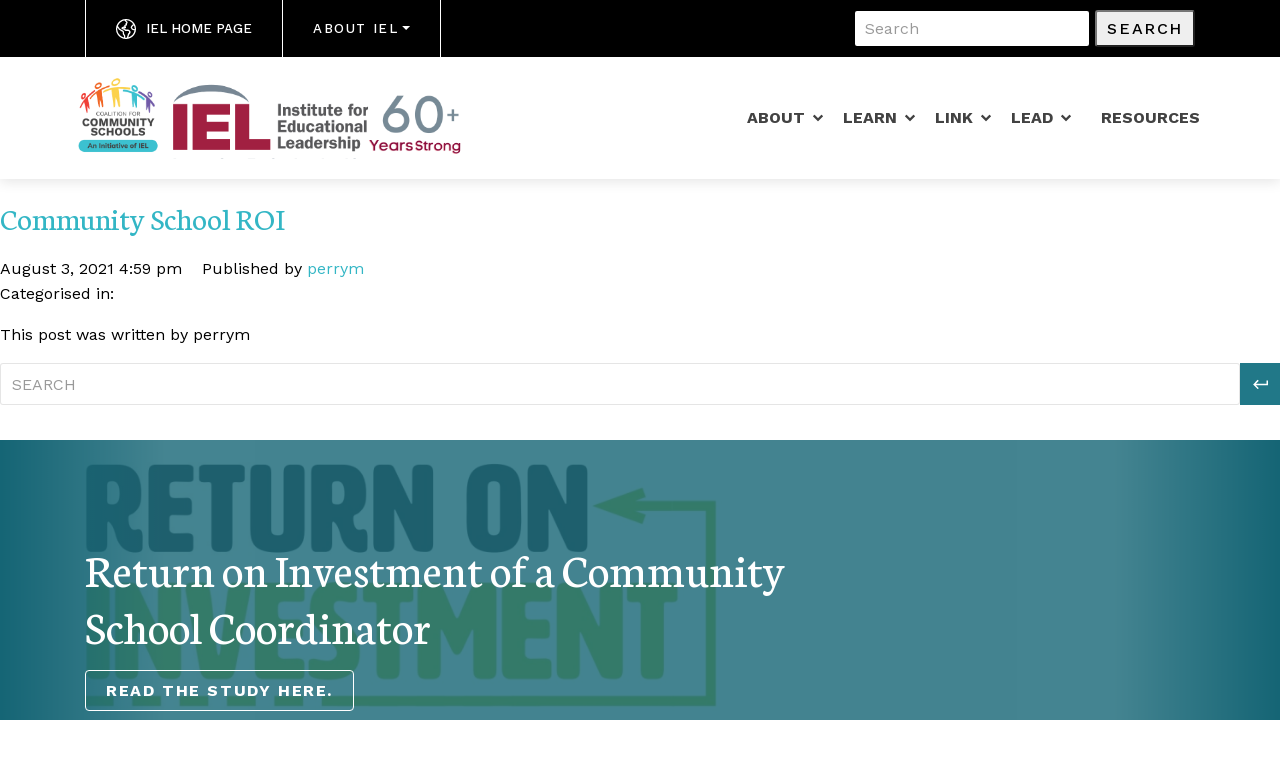

--- FILE ---
content_type: text/html; charset=UTF-8
request_url: https://www.communityschools.org/resource/community-school-roi-workshop/
body_size: 9406
content:
<!doctype html>
<html lang="en-US" class="no-js">
	<head>
		<meta charset="UTF-8">
		<title>  Community School ROI : Community Schools</title>

		<link href="//www.google-analytics.com" rel="dns-prefetch">
      
		<link rel="apple-touch-icon" sizes="180x180" href="https://www.communityschools.org/wp-content/themes/community-schools/favicons/apple-touch-icon.png">
		<link rel="icon" type="image/png" sizes="32x32" href="https://www.communityschools.org/wp-content/themes/community-schools/favicons/favicon-32x32.png">
		<link rel="icon" type="image/png" sizes="16x16" href="https://www.communityschools.org/wp-content/themes/community-schools/favicons/favicon-16x16.png">
		<link rel="manifest" href="https://www.communityschools.org/wp-content/themes/community-schools/favicons/site.webmanifest">
		<link rel="mask-icon" href="https://www.communityschools.org/wp-content/themes/community-schools/favicons/safari-pinned-tab.svg" color="#5bbad5">
		<link rel="shortcut icon" href="https://www.communityschools.org/wp-content/themes/community-schools/favicons/favicon.ico">
		<meta name="msapplication-TileColor" content="#da532c">
		<meta name="msapplication-config" content="https://www.communityschools.org/wp-content/themes/community-schools/favicons/browserconfig.xml">
		<meta name="theme-color" content="#ffffff">
		<link href="https://fonts.googleapis.com/css2?family=Neuton&family=Work+Sans:wght@400;500;700&display=swap" rel="stylesheet">
		<meta http-equiv="X-UA-Compatible" content="IE=edge,chrome=1">
		<meta name="viewport" content="width=device-width, initial-scale=1.0">
		<meta name="description" content="Community Schools Tagline">

		<meta name='robots' content='max-image-preview:large' />
	<style>img:is([sizes="auto" i], [sizes^="auto," i]) { contain-intrinsic-size: 3000px 1500px }</style>
	<link rel='dns-prefetch' href='//www.googletagmanager.com' />
<link rel='dns-prefetch' href='//fonts.googleapis.com' />
<script type="text/javascript">
/* <![CDATA[ */
window._wpemojiSettings = {"baseUrl":"https:\/\/s.w.org\/images\/core\/emoji\/16.0.1\/72x72\/","ext":".png","svgUrl":"https:\/\/s.w.org\/images\/core\/emoji\/16.0.1\/svg\/","svgExt":".svg","source":{"concatemoji":"https:\/\/www.communityschools.org\/wp-includes\/js\/wp-emoji-release.min.js?ver=6.8.3"}};
/*! This file is auto-generated */
!function(s,n){var o,i,e;function c(e){try{var t={supportTests:e,timestamp:(new Date).valueOf()};sessionStorage.setItem(o,JSON.stringify(t))}catch(e){}}function p(e,t,n){e.clearRect(0,0,e.canvas.width,e.canvas.height),e.fillText(t,0,0);var t=new Uint32Array(e.getImageData(0,0,e.canvas.width,e.canvas.height).data),a=(e.clearRect(0,0,e.canvas.width,e.canvas.height),e.fillText(n,0,0),new Uint32Array(e.getImageData(0,0,e.canvas.width,e.canvas.height).data));return t.every(function(e,t){return e===a[t]})}function u(e,t){e.clearRect(0,0,e.canvas.width,e.canvas.height),e.fillText(t,0,0);for(var n=e.getImageData(16,16,1,1),a=0;a<n.data.length;a++)if(0!==n.data[a])return!1;return!0}function f(e,t,n,a){switch(t){case"flag":return n(e,"\ud83c\udff3\ufe0f\u200d\u26a7\ufe0f","\ud83c\udff3\ufe0f\u200b\u26a7\ufe0f")?!1:!n(e,"\ud83c\udde8\ud83c\uddf6","\ud83c\udde8\u200b\ud83c\uddf6")&&!n(e,"\ud83c\udff4\udb40\udc67\udb40\udc62\udb40\udc65\udb40\udc6e\udb40\udc67\udb40\udc7f","\ud83c\udff4\u200b\udb40\udc67\u200b\udb40\udc62\u200b\udb40\udc65\u200b\udb40\udc6e\u200b\udb40\udc67\u200b\udb40\udc7f");case"emoji":return!a(e,"\ud83e\udedf")}return!1}function g(e,t,n,a){var r="undefined"!=typeof WorkerGlobalScope&&self instanceof WorkerGlobalScope?new OffscreenCanvas(300,150):s.createElement("canvas"),o=r.getContext("2d",{willReadFrequently:!0}),i=(o.textBaseline="top",o.font="600 32px Arial",{});return e.forEach(function(e){i[e]=t(o,e,n,a)}),i}function t(e){var t=s.createElement("script");t.src=e,t.defer=!0,s.head.appendChild(t)}"undefined"!=typeof Promise&&(o="wpEmojiSettingsSupports",i=["flag","emoji"],n.supports={everything:!0,everythingExceptFlag:!0},e=new Promise(function(e){s.addEventListener("DOMContentLoaded",e,{once:!0})}),new Promise(function(t){var n=function(){try{var e=JSON.parse(sessionStorage.getItem(o));if("object"==typeof e&&"number"==typeof e.timestamp&&(new Date).valueOf()<e.timestamp+604800&&"object"==typeof e.supportTests)return e.supportTests}catch(e){}return null}();if(!n){if("undefined"!=typeof Worker&&"undefined"!=typeof OffscreenCanvas&&"undefined"!=typeof URL&&URL.createObjectURL&&"undefined"!=typeof Blob)try{var e="postMessage("+g.toString()+"("+[JSON.stringify(i),f.toString(),p.toString(),u.toString()].join(",")+"));",a=new Blob([e],{type:"text/javascript"}),r=new Worker(URL.createObjectURL(a),{name:"wpTestEmojiSupports"});return void(r.onmessage=function(e){c(n=e.data),r.terminate(),t(n)})}catch(e){}c(n=g(i,f,p,u))}t(n)}).then(function(e){for(var t in e)n.supports[t]=e[t],n.supports.everything=n.supports.everything&&n.supports[t],"flag"!==t&&(n.supports.everythingExceptFlag=n.supports.everythingExceptFlag&&n.supports[t]);n.supports.everythingExceptFlag=n.supports.everythingExceptFlag&&!n.supports.flag,n.DOMReady=!1,n.readyCallback=function(){n.DOMReady=!0}}).then(function(){return e}).then(function(){var e;n.supports.everything||(n.readyCallback(),(e=n.source||{}).concatemoji?t(e.concatemoji):e.wpemoji&&e.twemoji&&(t(e.twemoji),t(e.wpemoji)))}))}((window,document),window._wpemojiSettings);
/* ]]> */
</script>
<style id='wp-emoji-styles-inline-css' type='text/css'>

	img.wp-smiley, img.emoji {
		display: inline !important;
		border: none !important;
		box-shadow: none !important;
		height: 1em !important;
		width: 1em !important;
		margin: 0 0.07em !important;
		vertical-align: -0.1em !important;
		background: none !important;
		padding: 0 !important;
	}
</style>
<link rel='stylesheet' id='wp-block-library-css' href='https://www.communityschools.org/wp-includes/css/dist/block-library/style.min.css?ver=6.8.3' media='all' />
<style id='classic-theme-styles-inline-css' type='text/css'>
/*! This file is auto-generated */
.wp-block-button__link{color:#fff;background-color:#32373c;border-radius:9999px;box-shadow:none;text-decoration:none;padding:calc(.667em + 2px) calc(1.333em + 2px);font-size:1.125em}.wp-block-file__button{background:#32373c;color:#fff;text-decoration:none}
</style>
<style id='safe-svg-svg-icon-style-inline-css' type='text/css'>
.safe-svg-cover{text-align:center}.safe-svg-cover .safe-svg-inside{display:inline-block;max-width:100%}.safe-svg-cover svg{fill:currentColor;height:100%;max-height:100%;max-width:100%;width:100%}

</style>
<style id='global-styles-inline-css' type='text/css'>
:root{--wp--preset--aspect-ratio--square: 1;--wp--preset--aspect-ratio--4-3: 4/3;--wp--preset--aspect-ratio--3-4: 3/4;--wp--preset--aspect-ratio--3-2: 3/2;--wp--preset--aspect-ratio--2-3: 2/3;--wp--preset--aspect-ratio--16-9: 16/9;--wp--preset--aspect-ratio--9-16: 9/16;--wp--preset--color--black: #000000;--wp--preset--color--cyan-bluish-gray: #abb8c3;--wp--preset--color--white: #ffffff;--wp--preset--color--pale-pink: #f78da7;--wp--preset--color--vivid-red: #cf2e2e;--wp--preset--color--luminous-vivid-orange: #ff6900;--wp--preset--color--luminous-vivid-amber: #fcb900;--wp--preset--color--light-green-cyan: #7bdcb5;--wp--preset--color--vivid-green-cyan: #00d084;--wp--preset--color--pale-cyan-blue: #8ed1fc;--wp--preset--color--vivid-cyan-blue: #0693e3;--wp--preset--color--vivid-purple: #9b51e0;--wp--preset--gradient--vivid-cyan-blue-to-vivid-purple: linear-gradient(135deg,rgba(6,147,227,1) 0%,rgb(155,81,224) 100%);--wp--preset--gradient--light-green-cyan-to-vivid-green-cyan: linear-gradient(135deg,rgb(122,220,180) 0%,rgb(0,208,130) 100%);--wp--preset--gradient--luminous-vivid-amber-to-luminous-vivid-orange: linear-gradient(135deg,rgba(252,185,0,1) 0%,rgba(255,105,0,1) 100%);--wp--preset--gradient--luminous-vivid-orange-to-vivid-red: linear-gradient(135deg,rgba(255,105,0,1) 0%,rgb(207,46,46) 100%);--wp--preset--gradient--very-light-gray-to-cyan-bluish-gray: linear-gradient(135deg,rgb(238,238,238) 0%,rgb(169,184,195) 100%);--wp--preset--gradient--cool-to-warm-spectrum: linear-gradient(135deg,rgb(74,234,220) 0%,rgb(151,120,209) 20%,rgb(207,42,186) 40%,rgb(238,44,130) 60%,rgb(251,105,98) 80%,rgb(254,248,76) 100%);--wp--preset--gradient--blush-light-purple: linear-gradient(135deg,rgb(255,206,236) 0%,rgb(152,150,240) 100%);--wp--preset--gradient--blush-bordeaux: linear-gradient(135deg,rgb(254,205,165) 0%,rgb(254,45,45) 50%,rgb(107,0,62) 100%);--wp--preset--gradient--luminous-dusk: linear-gradient(135deg,rgb(255,203,112) 0%,rgb(199,81,192) 50%,rgb(65,88,208) 100%);--wp--preset--gradient--pale-ocean: linear-gradient(135deg,rgb(255,245,203) 0%,rgb(182,227,212) 50%,rgb(51,167,181) 100%);--wp--preset--gradient--electric-grass: linear-gradient(135deg,rgb(202,248,128) 0%,rgb(113,206,126) 100%);--wp--preset--gradient--midnight: linear-gradient(135deg,rgb(2,3,129) 0%,rgb(40,116,252) 100%);--wp--preset--font-size--small: 13px;--wp--preset--font-size--medium: 20px;--wp--preset--font-size--large: 36px;--wp--preset--font-size--x-large: 42px;--wp--preset--spacing--20: 0.44rem;--wp--preset--spacing--30: 0.67rem;--wp--preset--spacing--40: 1rem;--wp--preset--spacing--50: 1.5rem;--wp--preset--spacing--60: 2.25rem;--wp--preset--spacing--70: 3.38rem;--wp--preset--spacing--80: 5.06rem;--wp--preset--shadow--natural: 6px 6px 9px rgba(0, 0, 0, 0.2);--wp--preset--shadow--deep: 12px 12px 50px rgba(0, 0, 0, 0.4);--wp--preset--shadow--sharp: 6px 6px 0px rgba(0, 0, 0, 0.2);--wp--preset--shadow--outlined: 6px 6px 0px -3px rgba(255, 255, 255, 1), 6px 6px rgba(0, 0, 0, 1);--wp--preset--shadow--crisp: 6px 6px 0px rgba(0, 0, 0, 1);}:where(.is-layout-flex){gap: 0.5em;}:where(.is-layout-grid){gap: 0.5em;}body .is-layout-flex{display: flex;}.is-layout-flex{flex-wrap: wrap;align-items: center;}.is-layout-flex > :is(*, div){margin: 0;}body .is-layout-grid{display: grid;}.is-layout-grid > :is(*, div){margin: 0;}:where(.wp-block-columns.is-layout-flex){gap: 2em;}:where(.wp-block-columns.is-layout-grid){gap: 2em;}:where(.wp-block-post-template.is-layout-flex){gap: 1.25em;}:where(.wp-block-post-template.is-layout-grid){gap: 1.25em;}.has-black-color{color: var(--wp--preset--color--black) !important;}.has-cyan-bluish-gray-color{color: var(--wp--preset--color--cyan-bluish-gray) !important;}.has-white-color{color: var(--wp--preset--color--white) !important;}.has-pale-pink-color{color: var(--wp--preset--color--pale-pink) !important;}.has-vivid-red-color{color: var(--wp--preset--color--vivid-red) !important;}.has-luminous-vivid-orange-color{color: var(--wp--preset--color--luminous-vivid-orange) !important;}.has-luminous-vivid-amber-color{color: var(--wp--preset--color--luminous-vivid-amber) !important;}.has-light-green-cyan-color{color: var(--wp--preset--color--light-green-cyan) !important;}.has-vivid-green-cyan-color{color: var(--wp--preset--color--vivid-green-cyan) !important;}.has-pale-cyan-blue-color{color: var(--wp--preset--color--pale-cyan-blue) !important;}.has-vivid-cyan-blue-color{color: var(--wp--preset--color--vivid-cyan-blue) !important;}.has-vivid-purple-color{color: var(--wp--preset--color--vivid-purple) !important;}.has-black-background-color{background-color: var(--wp--preset--color--black) !important;}.has-cyan-bluish-gray-background-color{background-color: var(--wp--preset--color--cyan-bluish-gray) !important;}.has-white-background-color{background-color: var(--wp--preset--color--white) !important;}.has-pale-pink-background-color{background-color: var(--wp--preset--color--pale-pink) !important;}.has-vivid-red-background-color{background-color: var(--wp--preset--color--vivid-red) !important;}.has-luminous-vivid-orange-background-color{background-color: var(--wp--preset--color--luminous-vivid-orange) !important;}.has-luminous-vivid-amber-background-color{background-color: var(--wp--preset--color--luminous-vivid-amber) !important;}.has-light-green-cyan-background-color{background-color: var(--wp--preset--color--light-green-cyan) !important;}.has-vivid-green-cyan-background-color{background-color: var(--wp--preset--color--vivid-green-cyan) !important;}.has-pale-cyan-blue-background-color{background-color: var(--wp--preset--color--pale-cyan-blue) !important;}.has-vivid-cyan-blue-background-color{background-color: var(--wp--preset--color--vivid-cyan-blue) !important;}.has-vivid-purple-background-color{background-color: var(--wp--preset--color--vivid-purple) !important;}.has-black-border-color{border-color: var(--wp--preset--color--black) !important;}.has-cyan-bluish-gray-border-color{border-color: var(--wp--preset--color--cyan-bluish-gray) !important;}.has-white-border-color{border-color: var(--wp--preset--color--white) !important;}.has-pale-pink-border-color{border-color: var(--wp--preset--color--pale-pink) !important;}.has-vivid-red-border-color{border-color: var(--wp--preset--color--vivid-red) !important;}.has-luminous-vivid-orange-border-color{border-color: var(--wp--preset--color--luminous-vivid-orange) !important;}.has-luminous-vivid-amber-border-color{border-color: var(--wp--preset--color--luminous-vivid-amber) !important;}.has-light-green-cyan-border-color{border-color: var(--wp--preset--color--light-green-cyan) !important;}.has-vivid-green-cyan-border-color{border-color: var(--wp--preset--color--vivid-green-cyan) !important;}.has-pale-cyan-blue-border-color{border-color: var(--wp--preset--color--pale-cyan-blue) !important;}.has-vivid-cyan-blue-border-color{border-color: var(--wp--preset--color--vivid-cyan-blue) !important;}.has-vivid-purple-border-color{border-color: var(--wp--preset--color--vivid-purple) !important;}.has-vivid-cyan-blue-to-vivid-purple-gradient-background{background: var(--wp--preset--gradient--vivid-cyan-blue-to-vivid-purple) !important;}.has-light-green-cyan-to-vivid-green-cyan-gradient-background{background: var(--wp--preset--gradient--light-green-cyan-to-vivid-green-cyan) !important;}.has-luminous-vivid-amber-to-luminous-vivid-orange-gradient-background{background: var(--wp--preset--gradient--luminous-vivid-amber-to-luminous-vivid-orange) !important;}.has-luminous-vivid-orange-to-vivid-red-gradient-background{background: var(--wp--preset--gradient--luminous-vivid-orange-to-vivid-red) !important;}.has-very-light-gray-to-cyan-bluish-gray-gradient-background{background: var(--wp--preset--gradient--very-light-gray-to-cyan-bluish-gray) !important;}.has-cool-to-warm-spectrum-gradient-background{background: var(--wp--preset--gradient--cool-to-warm-spectrum) !important;}.has-blush-light-purple-gradient-background{background: var(--wp--preset--gradient--blush-light-purple) !important;}.has-blush-bordeaux-gradient-background{background: var(--wp--preset--gradient--blush-bordeaux) !important;}.has-luminous-dusk-gradient-background{background: var(--wp--preset--gradient--luminous-dusk) !important;}.has-pale-ocean-gradient-background{background: var(--wp--preset--gradient--pale-ocean) !important;}.has-electric-grass-gradient-background{background: var(--wp--preset--gradient--electric-grass) !important;}.has-midnight-gradient-background{background: var(--wp--preset--gradient--midnight) !important;}.has-small-font-size{font-size: var(--wp--preset--font-size--small) !important;}.has-medium-font-size{font-size: var(--wp--preset--font-size--medium) !important;}.has-large-font-size{font-size: var(--wp--preset--font-size--large) !important;}.has-x-large-font-size{font-size: var(--wp--preset--font-size--x-large) !important;}
:where(.wp-block-post-template.is-layout-flex){gap: 1.25em;}:where(.wp-block-post-template.is-layout-grid){gap: 1.25em;}
:where(.wp-block-columns.is-layout-flex){gap: 2em;}:where(.wp-block-columns.is-layout-grid){gap: 2em;}
:root :where(.wp-block-pullquote){font-size: 1.5em;line-height: 1.6;}
</style>
<link rel='stylesheet' id='wpos-magnific-style-css' href='https://www.communityschools.org/wp-content/plugins/album-and-image-gallery-plus-lightbox-pro/assets/css/magnific-popup.css?ver=1.4.1' media='all' />
<link rel='stylesheet' id='wpos-ilightbox-style-css' href='https://www.communityschools.org/wp-content/plugins/album-and-image-gallery-plus-lightbox-pro/assets/css/lightbox.css?ver=1.4.1' media='all' />
<link rel='stylesheet' id='wpos-slick-style-css' href='https://www.communityschools.org/wp-content/plugins/album-and-image-gallery-plus-lightbox-pro/assets/css/slick.css?ver=1.4.1' media='all' />
<link rel='stylesheet' id='aigpl-pro-public-css-css' href='https://www.communityschools.org/wp-content/plugins/album-and-image-gallery-plus-lightbox-pro/assets/css/aigpl-pro-public.min.css?ver=1.4.1' media='all' />
<link rel='stylesheet' id='contact-form-7-css' href='https://www.communityschools.org/wp-content/plugins/contact-form-7/includes/css/styles.css?ver=6.1.4' media='all' />
<link rel='stylesheet' id='googlefont-css' href='https://fonts.googleapis.com/css2?family=Work+Sans%3Awght%40400%3B500%3B700&#038;display=swap&#038;ver=6.8.3' media='all' />
<link rel='stylesheet' id='cs-style-small-css' href='https://www.communityschools.org/wp-content/themes/community-schools/assets/css/small.min.css?ver=1624649926' media='all' />
<link rel='stylesheet' id='cs-style-medium-css' href='https://www.communityschools.org/wp-content/themes/community-schools/assets/css/medium.min.css?ver=1624649925' media='screen and (min-width: 768px)' />
<link rel='stylesheet' id='cs-style-large-css' href='https://www.communityschools.org/wp-content/themes/community-schools/assets/css/large.min.css?ver=1624649925' media='screen and (min-width: 992px)' />
<link rel='stylesheet' id='cs-style-xlarge-css' href='https://www.communityschools.org/wp-content/themes/community-schools/assets/css/xlarge.min.css?ver=1624649925' media='screen and (min-width: 1440px)' />
<link rel='stylesheet' id='normalize-css' href='https://www.communityschools.org/wp-content/themes/community-schools/normalize.css?ver=1.0' media='all' />
<link rel='stylesheet' id='html5blank-css' href='https://www.communityschools.org/wp-content/themes/community-schools/style.css?ver=1.0' media='all' />
<script type="text/javascript" src="https://www.communityschools.org/wp-content/themes/community-schools/assets/js/jquery.js?ver=1624649925" id="jquery-js"></script>
<script type="text/javascript" id="rl_script-js-extra">
/* <![CDATA[ */
var rlAjax = {"ajaxurl":"https:\/\/www.communityschools.org\/wp-admin\/admin-ajax.php","posts":"[]","current_page":"1","max_page":"0"};
/* ]]> */
</script>
<script type="text/javascript" src="https://www.communityschools.org/wp-content/themes/community-schools/js/rl_script.js?ver=6.8.3" id="rl_script-js"></script>
<script type="text/javascript" id="news_script-js-extra">
/* <![CDATA[ */
var newsAjax = {"ajaxurl":"https:\/\/www.communityschools.org\/wp-admin\/admin-ajax.php","posts":"[]","current_page":"1","max_page":"0"};
/* ]]> */
</script>
<script type="text/javascript" src="https://www.communityschools.org/wp-content/themes/community-schools/js/news_script.js?ver=6.8.3" id="news_script-js"></script>
<script type="text/javascript" id="event_script-js-extra">
/* <![CDATA[ */
var eventAjax = {"ajaxurl":"https:\/\/www.communityschools.org\/wp-admin\/admin-ajax.php","posts":"[]","current_page":"1","max_page":"0"};
/* ]]> */
</script>
<script type="text/javascript" src="https://www.communityschools.org/wp-content/themes/community-schools/js/event_script.js?ver=6.8.3" id="event_script-js"></script>
<script type="text/javascript" id="communityschools_script-js-extra">
/* <![CDATA[ */
var csAjax = {"ajaxurl":"https:\/\/www.communityschools.org\/wp-admin\/admin-ajax.php","posts":"[]","current_page":"1","max_page":"0"};
/* ]]> */
</script>
<script type="text/javascript" src="https://www.communityschools.org/wp-content/themes/community-schools/js/cs_script.js?ver=6.8.3" id="communityschools_script-js"></script>
<script type="text/javascript" id="statecoalitions_script-js-extra">
/* <![CDATA[ */
var scAjax = {"ajaxurl":"https:\/\/www.communityschools.org\/wp-admin\/admin-ajax.php","posts":"[]","current_page":"1","max_page":"0"};
/* ]]> */
</script>
<script type="text/javascript" src="https://www.communityschools.org/wp-content/themes/community-schools/js/statecoalitions_script.js?ver=6.8.3" id="statecoalitions_script-js"></script>
<script type="text/javascript" id="commcoalitions_script-js-extra">
/* <![CDATA[ */
var ccAjax = {"ajaxurl":"https:\/\/www.communityschools.org\/wp-admin\/admin-ajax.php","posts":"[]","current_page":"1","max_page":"0"};
/* ]]> */
</script>
<script type="text/javascript" src="https://www.communityschools.org/wp-content/themes/community-schools/js/commcoalitions_script.js?ver=6.8.3" id="commcoalitions_script-js"></script>
<script type="text/javascript" src="https://www.communityschools.org/wp-content/themes/community-schools/js/lib/conditionizr-4.3.0.min.js?ver=4.3.0" id="conditionizr-js"></script>
<script type="text/javascript" src="https://www.communityschools.org/wp-content/themes/community-schools/js/lib/modernizr-2.7.1.min.js?ver=2.7.1" id="modernizr-js"></script>
<script type="text/javascript" src="https://www.communityschools.org/wp-content/themes/community-schools/js/scripts.js?ver=1.0.0" id="html5blankscripts-js"></script>
<script type="text/javascript" src="https://www.communityschools.org/wp-content/themes/community-schools/js/timer.js?ver=1.0.0" id="timer-js"></script>
<script type="text/javascript" src="https://www.communityschools.org/wp-content/themes/community-schools/js/rangeSlider.js?ver=1.0.0" id="range-slider-js"></script>

<!-- Google tag (gtag.js) snippet added by Site Kit -->
<!-- Google Analytics snippet added by Site Kit -->
<script type="text/javascript" src="https://www.googletagmanager.com/gtag/js?id=GT-M692Q8" id="google_gtagjs-js" async></script>
<script type="text/javascript" id="google_gtagjs-js-after">
/* <![CDATA[ */
window.dataLayer = window.dataLayer || [];function gtag(){dataLayer.push(arguments);}
gtag("set","linker",{"domains":["www.communityschools.org"]});
gtag("js", new Date());
gtag("set", "developer_id.dZTNiMT", true);
gtag("config", "GT-M692Q8", {"googlesitekit_post_type":"resource_library"});
/* ]]> */
</script>
<link rel="https://api.w.org/" href="https://www.communityschools.org/wp-json/" /><link rel="alternate" title="oEmbed (JSON)" type="application/json+oembed" href="https://www.communityschools.org/wp-json/oembed/1.0/embed?url=https%3A%2F%2Fwww.communityschools.org%2Fresource%2Fcommunity-school-roi-workshop%2F" />
<link rel="alternate" title="oEmbed (XML)" type="text/xml+oembed" href="https://www.communityschools.org/wp-json/oembed/1.0/embed?url=https%3A%2F%2Fwww.communityschools.org%2Fresource%2Fcommunity-school-roi-workshop%2F&#038;format=xml" />
<script type='text/javascript'>
piAId = '1079212';
piCId = '86431';
piHostname = 'go.communityschools.org';

(function() {
function async_load(){
var s = document.createElement('script'); s.type = 'text/javascript';
s.src = ('https:' == document.location.protocol ? 'https://' : 'http://') + piHostname + '/pd.js';
var c = document.getElementsByTagName('script')[0]; c.parentNode.insertBefore(s, c);
}
if(window.attachEvent) { window.attachEvent('onload', async_load); }
else { window.addEventListener('load', async_load, false); }
})();
</script>
<style id="mystickymenu" type="text/css">#mysticky-nav { width:100%; position: static; height: auto !important; }#mysticky-nav.wrapfixed { position:fixed; left: 0px; margin-top:0px;  z-index: 99990; -webkit-transition: 0.3s; -moz-transition: 0.3s; -o-transition: 0.3s; transition: 0.3s; -ms-filter:"progid:DXImageTransform.Microsoft.Alpha(Opacity=90)"; filter: alpha(opacity=90); opacity:0.9; background-color: #f7f5e7;}#mysticky-nav.wrapfixed .myfixed{ background-color: #f7f5e7; position: relative;top: auto;left: auto;right: auto;}#mysticky-nav .myfixed { margin:0 auto; float:none; border:0px; background:none; max-width:100%; }</style>			<style type="text/css">
																															</style>
			<meta name="generator" content="Site Kit by Google 1.170.0" />		<script>
        // conditionizr.com
        // configure environment tests
        conditionizr.config({
            assets: 'https://www.communityschools.org/wp-content/themes/community-schools',
            tests: {}
        });
        </script>

	</head>
	<body class="wp-singular resource_library-template-default single single-resource_library postid-4657 wp-theme-community-schools community-school-roi-workshop">


		<!-- header -->
		<header class="header">

			<div class="top-bar">
				<div class="container">
  					<div class="row">
    					<div class="col-12 top-bar__wrapper">
    						<div id="menu-item-18" class="menu-item menu-item-type-custom menu-item-object-custom menu-item-18 top-bar__social"><a href="https://iel.org/" class="top-bar__social-link top-bar__social-link--globe">IEL Home Page</a></div>
<div id="menu-item-19" class="nav-link__heading menu-item menu-item-type-custom menu-item-object-custom menu-item-has-children menu-item-19 top-bar__dropdown dropdown"><button class="dropdown-toggle" type="button" id="dropdownMenuButton" data-toggle="dropdown" aria-haspopup="true" aria-expanded="false">About IEL</button><div class="dropdown-menu" aria-labelledby="dropdownMenuButton"><a href="https://www.communityschools.org/" class=" dropdown-item">Community Schools</a></div></div>
      						<form class="form-inline top-bar__search" method="get" action="https://www.communityschools.org" role="search">
        						<input class="form-control" type="search" name="s" placeholder="Search" aria-label="Search">
        						<button class="btn-outline" type="submit" role="button">Search</button>
      						</form>
    					</div>
  					</div>
				</div>
			</div>
			<nav class="navbar navbar-expand-lg">
				<div class="container">
  					<div class="navbar-brand">
						<a href="https://www.communityschools.org"><img style="border-right: unset;"  src="https://www.communityschools.org/wp-content/uploads/sites/2/2025/01/logos9.png" alt="Community Schools Logo"><span class="sr-only">Community Schools</span></a>
<!--     					<a href="https://www.communityschools.org"><img src="https://www.communityschools.org/wp-content/themes/community-schools/assets/visuals/css-assets/community-schools-logo.svg" alt="Community Schools Logo"><span class="sr-only">Community Schools</span></a>
    					<a href="#"><img src="https://www.communityschools.org/wp-content/themes/community-schools/assets/visuals/css-assets/iel-logo.svg" alt="IEL Logo"><span class="sr-only">Institute for Educational Leadership</span></a> -->
  					</div>
  					<button class="navbar-toggler collapsed" type="button" data-toggle="collapse" data-target="#navbarSupportedContent" aria-controls="navbarSupportedContent" aria-expanded="false" aria-label="Toggle navigation">
						<div class="navbar-toggler__box">
							<div class="navbar-toggler__inner"></div>
						</div>
					</button>

  					<div class="collapse navbar-collapse" id="navbarSupportedContent">
  						<ul id="menu-main-navigation" class="navbar-nav ml-auto"><li id="menu-item-453" class="menu-item menu-item-type-post_type menu-item-object-page menu-item-has-children menu-item-453 nav-item dropdown"><a href="https://www.communityschools.org/about/" class="nav-link dropdown-toggle" data-toggle="dropdown">About</a><div class="dropdown-menu sadsa mega-menu" aria-labelledby="navbarDropdown"><div class="container-fluid"><div class="container"><div class="row">	<ul class="col-12 sasa col-lg-3 mega-menu__column"><li><a href="https://www.communityschools.org/about/" class="nav-link nav-link__heading"><span>About</span></a></li></ul>
	<ul class="col-12 sasa col-lg-3 mega-menu__column"><li><a href="/who-we-are/" class="nav-link nav-link__heading"><span>Who We Are</span></a></li></ul>
	<ul class="col-12 sasa col-lg-3 mega-menu__column"><li><a href="/what-we-do/" class="nav-link nav-link__heading"><span>What We Do</span></a></li></ul>
	<ul class="col-12 sasa col-lg-3 mega-menu__column"><li><a href="/how-we-do-it/" class="nav-link nav-link__heading"><span>How We Do It</span></a></li></ul>
<ul class="col-12 col-lg-3 mega-menu__column">
                        <a class="mega-menu__feature" href="https://www.communityschools.org/" style="background-image: url(https://www.communityschools.org/wp-content/uploads/sites/2/2020/11/shutterstock_1149710087-scaled.jpg)">
                          <p>This strategy transforms a school into a place where educators, local community members, families, & students work together to strengthen conditions for student learning & healthy development. As partners they organize in- and out-of-school resources, supports, & opportunities so that young people thrive.</p>
                        </a>
                      </ul></div></div></div></div></li>
<li id="menu-item-394" class="menu-item menu-item-type-post_type menu-item-object-page menu-item-has-children menu-item-394 nav-item dropdown"><a href="https://www.communityschools.org/learn/" class="nav-link dropdown-toggle" data-toggle="dropdown">Learn</a><div class="dropdown-menu sadsa mega-menu" aria-labelledby="navbarDropdown"><div class="container-fluid"><div class="container"><div class="row">	<ul class="col-12 sasa col-lg-3 mega-menu__column"><li><a href="/start-a-community-school/" class="nav-link nav-link__heading"><span>Start a Community School</span></a>		<li><a href="/impact/" class="nav-link">Impact</a></li>
		<li><a href="/making-the-case/" class="nav-link">Making the Case</a></li>
</li></ul>
	<ul class="col-12 sasa col-lg-3 mega-menu__column"><li><a href="/scale-community-schools/" class="nav-link nav-link__heading"><span>Scale A Community School</span></a>		<li><a href="https://www.communityschools.org/learn/scale-community-schools/messaging-and-advocacy-tools/" class="nav-link">Messaging and Advocacy Tools</a></li>
</li></ul>
	<ul class="col-12 sasa col-lg-3 mega-menu__column"><li><a title="nav-link__heading" href="https://www.communityschools.org/learn/support-a-community-school/" class="nav-link nav-link__heading"><span>Share About a Community School</span></a>		<li><a href="/community-schools-in-action/" class="nav-link">Community Schools in Action</a></li>
		<li><a href="/awards/" class="nav-link">Awards</a></li>
</li></ul>
<ul class="col-12 col-lg-3 mega-menu__column">
                        <a class="mega-menu__feature" href="https://www.communityschools.org/" style="background-image: url(https://www.communityschools.org/wp-content/uploads/sites/2/2020/11/shutterstock_1149710087-scaled.jpg)">
                          <p>This strategy transforms a school into a place where educators, local community members, families, & students work together to strengthen conditions for student learning & healthy development. As partners they organize in- and out-of-school resources, supports, & opportunities so that young people thrive.</p>
                        </a>
                      </ul></div></div></div></div></li>
<li id="menu-item-438" class="menu-item menu-item-type-post_type menu-item-object-page menu-item-has-children menu-item-438 nav-item dropdown"><a href="https://www.communityschools.org/link/" class="nav-link dropdown-toggle" data-toggle="dropdown">Link</a><div class="dropdown-menu sadsa mega-menu" aria-labelledby="navbarDropdown"><div class="container-fluid"><div class="container"><div class="row">	<ul class="col-12 sasa col-lg-3 mega-menu__column"><li><a href="/join-the-coalition/" class="nav-link nav-link__heading"><span>Join the Coalition</span></a></li></ul>
	<ul class="col-12 sasa col-lg-3 mega-menu__column"><li><a href="/join-a-network/" class="nav-link nav-link__heading"><span>Join a Network</span></a></li></ul>
	<ul class="col-12 sasa col-lg-3 mega-menu__column"><li><a href="https://www.communityschools.org/link/community-schools-jobs/" class="nav-link nav-link__heading"><span>Community Schools Jobs</span></a></li></ul>
</div></div></div></div></li>
<li id="menu-item-373" class="menu-item menu-item-type-custom menu-item-object-custom menu-item-has-children menu-item-373 nav-item dropdown"><a href="/lead/" class="nav-link dropdown-toggle" data-toggle="dropdown">Lead</a><div class="dropdown-menu sadsa mega-menu" aria-labelledby="navbarDropdown"><div class="container-fluid"><div class="container"><div class="row">	<ul class="col-12 sasa col-lg-3 mega-menu__column"><li><a href="/policy-pulse/" class="nav-link nav-link__heading"><span>Policy by the People</span></a>		<li><a href="/federal/" class="nav-link">Federal</a></li>
		<li><a href="/state/" class="nav-link">State</a></li>
		<li><a href="/local/" class="nav-link">Local</a></li>
		<li><a href="/tools-and-resources/" class="nav-link">Tools and Resources</a></li>
		<li><a href="/campaigns/" class="nav-link">Take Action</a></li>
</li></ul>
	<ul class="col-12 sasa col-lg-3 mega-menu__column"><li><a href="/build-your-leadership/" class="nav-link nav-link__heading"><span>Build Your Leadership</span></a>		<li><a href="https://www.communityschools.org/services/" class="nav-link">Services</a></li>
		<li><a href="/partnerannouncements/" class="nav-link">Partner Announcements</a></li>
</li></ul>
	<ul class="col-12 sasa col-lg-3 mega-menu__column"><li><a href="https://www.communityschools.org/events/" class="nav-link nav-link__heading"><span>Events</span></a></li></ul>
<ul class="col-12 col-lg-3 mega-menu__column">
                        <a class="mega-menu__feature" href="https://www.communityschools.org/" style="background-image: url(https://www.communityschools.org/wp-content/uploads/sites/2/2020/11/shutterstock_1149710087-scaled.jpg)">
                          <p>This strategy transforms a school into a place where educators, local community members, families, & students work together to strengthen conditions for student learning & healthy development. As partners they organize in- and out-of-school resources, supports, & opportunities so that young people thrive.</p>
                        </a>
                      </ul></div></div></div></div></li>
<li id="menu-item-351" class="menu-item menu-item-type-post_type menu-item-object-page menu-item-351 nav-item"><a href="https://www.communityschools.org/resource-library/" class="nav-link">Resources</a></li>
</ul>        				<div class="navbar__utilities">
          					<ul class="navbar__external-links"><a href="https://iel.org/" class="navbar__external-link navbar__external-link--">IEL Home Page</a><a href="#" class="navbar__external-link navbar__external-link--dropdown dropdown-toggle" type="button" id="externalLinksDropdown" data-toggle="dropdown" aria-haspopup="true" aria-expanded="false">About IEL</a><div class="dropdown-menu" aria-labelledby="externalLinksDropdown"><a href="https://www.communityschools.org/" class=" dropdown-item">Community Schools</a></div></ul>          					<form class="form-inline navbar__search">
            					<input class="form-control" type="search" placeholder="Search" aria-label="Search">
            					<button class="btn btn-primary btn--outline" type="submit">Search</button>
          					</form>
        				</div>
  					</div>
				</div>
			</nav>

		</header>
		<!-- /header -->

	<main role="main">
	<!-- section -->
	<section>

	
		<!-- article -->
		<article id="post-4657" class="post-4657 resource_library type-resource_library status-publish hentry audience-community-school-professionals audience-district-leaders audience-organizers audience-partners topic-advocacy-policy topic-finance-resource-development resource_types-report">
			<!-- post thumbnail -->
						<!-- /post thumbnail -->

			<!-- post title -->
			<h1>
				<a href="https://www.communityschools.org/resource/community-school-roi-workshop/" title="Community School ROI">Community School ROI</a>
			</h1>
			<!-- /post title -->

			<!-- post details -->
			<span class="date">August 3, 2021 4:59 pm</span>
			<span class="author">Published by <a href="https://www.communityschools.org/author/perrym/" title="Posts by perrym" rel="author">perrym</a></span>
			<span class="comments"></span>
			<!-- /post details -->

			
			
			<p>Categorised in: </p>

			<p>This post was written by perrym</p>

			
			
		</article>
		<!-- /article -->

	
	
	</section>
	<!-- /section -->
	</main>

<!-- sidebar -->
<aside class="sidebar" role="complementary">

	<!-- search -->
<form class="filters-sort" method="get" action="https://www.communityschools.org" role="search">
 <div class="filters-sort__search">
	<input type="search" name="s" placeholder="SEARCH">
	<button type="submit" role="button"><span class="sr-only">Search</span></button>
 </div>
</form>
<!-- /search -->

	<div class="sidebar-widget">
			</div>

	<div class="sidebar-widget">
			</div>

</aside>
<!-- /sidebar -->

		<!-- footer -->  
		<div class="container-fluid footer__top footer_bg-image">
<div class="footer__overlay" style="background-image:url('https://www.communityschools.org/wp-content/uploads/sites/2/2021/08/FireShot-Capture-496-www.communityschools.org_.png')"></div>
<div class="container">
    <div class="row">
        <div class="col-md-8 col-12">
            <p>Return on Investment of a Community School Coordinator</p>
            <a href="https://www.communityschools.org/wp-content/uploads/sites/2/2021/08/Community-School-ROI-workshop.pdf" target="_blank" class="btn btn--outline">Read the Study here.</a>
        </div>
        <div class="col-md-4 col-12 m-auto footer__top--btn">
        </div>
    </div>
</div>
</div>		
		<div class="footer__bottom">
  			<div class="container">
    			<div class="row">
    				      				<div class="col-md-7 col-12 footer__text">
        				<p>©2020 Coalition for Community Schools at the Institute for Educational Leadership.</p>
<p>All Rights Reserved. <a href="https://pl.iel.aws.reingoldms.com/patterns/02-organisms-footer-00-footer-background-image/02-organisms-footer-00-footer-background-image.rendered.html?1594347275468#"> Privacy Policy</a></p>
      				</div>
      				      				<div class="col-md-5 col-12 m-auto footer__icon">
      					        				<a href="https://www.facebook.com/CoalitionforCommunityschools"><span class="footer__social-link footer__social-link--facebook"></span>faceboook</a>
        				        				<a href="https://twitter.com/CommSchools"><span class="footer__social-link footer__social-link--twitter"></span>twitter</a>
        				      				</div>
      				    			</div>
  			</div>
		</div>
		<!-- /footer -->

		<script type="speculationrules">
{"prefetch":[{"source":"document","where":{"and":[{"href_matches":"\/*"},{"not":{"href_matches":["\/wp-*.php","\/wp-admin\/*","\/wp-content\/uploads\/sites\/2\/*","\/wp-content\/*","\/wp-content\/plugins\/*","\/wp-content\/themes\/community-schools\/*","\/*\\?(.+)"]}},{"not":{"selector_matches":"a[rel~=\"nofollow\"]"}},{"not":{"selector_matches":".no-prefetch, .no-prefetch a"}}]},"eagerness":"conservative"}]}
</script>
<script type="text/javascript" src="https://www.communityschools.org/wp-includes/js/dist/hooks.min.js?ver=4d63a3d491d11ffd8ac6" id="wp-hooks-js"></script>
<script type="text/javascript" src="https://www.communityschools.org/wp-includes/js/dist/i18n.min.js?ver=5e580eb46a90c2b997e6" id="wp-i18n-js"></script>
<script type="text/javascript" id="wp-i18n-js-after">
/* <![CDATA[ */
wp.i18n.setLocaleData( { 'text direction\u0004ltr': [ 'ltr' ] } );
/* ]]> */
</script>
<script type="text/javascript" src="https://www.communityschools.org/wp-content/plugins/contact-form-7/includes/swv/js/index.js?ver=6.1.4" id="swv-js"></script>
<script type="text/javascript" id="contact-form-7-js-before">
/* <![CDATA[ */
var wpcf7 = {
    "api": {
        "root": "https:\/\/www.communityschools.org\/wp-json\/",
        "namespace": "contact-form-7\/v1"
    },
    "cached": 1
};
/* ]]> */
</script>
<script type="text/javascript" src="https://www.communityschools.org/wp-content/plugins/contact-form-7/includes/js/index.js?ver=6.1.4" id="contact-form-7-js"></script>
<script type="text/javascript" src="https://www.communityschools.org/wp-content/plugins/mystickymenu/js/morphext/morphext.min.js?ver=2.8.3" id="morphext-js-js" defer="defer" data-wp-strategy="defer"></script>
<script type="text/javascript" id="welcomebar-frontjs-js-extra">
/* <![CDATA[ */
var welcomebar_frontjs = {"ajaxurl":"https:\/\/www.communityschools.org\/wp-admin\/admin-ajax.php","days":"Days","hours":"Hours","minutes":"Minutes","seconds":"Seconds","ajax_nonce":"b5eb26ed8a"};
/* ]]> */
</script>
<script type="text/javascript" src="https://www.communityschools.org/wp-content/plugins/mystickymenu/js/welcomebar-front.js?ver=2.8.3" id="welcomebar-frontjs-js" defer="defer" data-wp-strategy="defer"></script>
<script type="text/javascript" src="https://www.communityschools.org/wp-content/plugins/mystickymenu/js/detectmobilebrowser.js?ver=2.8.3" id="detectmobilebrowser-js" defer="defer" data-wp-strategy="defer"></script>
<script type="text/javascript" id="mystickymenu-js-extra">
/* <![CDATA[ */
var option = {"mystickyClass":".navbar","activationHeight":"0","disableWidth":"0","disableLargeWidth":"0","adminBar":"false","device_desktop":"1","device_mobile":"1","mystickyTransition":"fade","mysticky_disable_down":"false"};
/* ]]> */
</script>
<script type="text/javascript" src="https://www.communityschools.org/wp-content/plugins/mystickymenu/js/mystickymenu.min.js?ver=2.8.3" id="mystickymenu-js" defer="defer" data-wp-strategy="defer"></script>
<script type="text/javascript" src="https://www.communityschools.org/wp-content/themes/community-schools/assets/js/main.js?ver=1624649925" id="main-js"></script>

	<script>(function(){function c(){var b=a.contentDocument||a.contentWindow.document;if(b){var d=b.createElement('script');d.innerHTML="window.__CF$cv$params={r:'9bdd2b43a8d20ecd',t:'MTc2ODM5NDA4Mi4wMDAwMDA='};var a=document.createElement('script');a.nonce='';a.src='/cdn-cgi/challenge-platform/scripts/jsd/main.js';document.getElementsByTagName('head')[0].appendChild(a);";b.getElementsByTagName('head')[0].appendChild(d)}}if(document.body){var a=document.createElement('iframe');a.height=1;a.width=1;a.style.position='absolute';a.style.top=0;a.style.left=0;a.style.border='none';a.style.visibility='hidden';document.body.appendChild(a);if('loading'!==document.readyState)c();else if(window.addEventListener)document.addEventListener('DOMContentLoaded',c);else{var e=document.onreadystatechange||function(){};document.onreadystatechange=function(b){e(b);'loading'!==document.readyState&&(document.onreadystatechange=e,c())}}}})();</script></body>
</html>


--- FILE ---
content_type: text/css
request_url: https://www.communityschools.org/wp-content/themes/community-schools/assets/css/medium.min.css?ver=1624649925
body_size: 800
content:
.hero__content{margin-top:6.25rem;margin-bottom:6.25rem}.hero__title{font-size:2.98598rem}.hero--event .hero__details-icon:before{width:60px;height:60px;background-image:url("data:image/svg+xml,%3Csvg xmlns='http://www.w3.org/2000/svg' xmlns:xlink='http://www.w3.org/1999/xlink' width='650' height='650' viewBox='50 50 650 650'%3E%3Cpath fill='%23fff' stroke='rgba(0,0,0,0)' stroke-width='0' d='M177.2 50v28.3h-113V700h621.7V78.3h-113V50h-56.5v28.3H233.7V50h-56.5zm-56.5 84.8h56.5V163h56.5v-28.3h282.6V163h56.5v-28.3h56.5v56.5H120.7v-56.4zm0 113h508.7v395.7H120.7V247.8zm169.5 56.5v56.5h56.5v-56.5h-56.5zm113.1 0v56.5h56.5v-56.5h-56.5zm113 0v56.5h56.5v-56.5h-56.5zM177.2 417.4v56.5h56.5v-56.5h-56.5zm113 0v56.5h56.5v-56.5h-56.5zm113.1 0v56.5h56.5v-56.5h-56.5zm113 0v56.5h56.5v-56.5h-56.5zm-339.1 113V587h56.5v-56.5h-56.5zm113 0V587h56.5v-56.5h-56.5zm113.1 0V587h56.5v-56.5h-56.5z'/%3E%3C/svg%3E");background-size:60px;line-height:60px}.hero--event .hero__details-title{font-size:1.728rem}.hero--event .hero__timer{-ms-flex-preferred-size:70%;flex-basis:70%;margin-bottom:0;margin-left:0}.hero--event .hero__details-container{-webkit-box-orient:horizontal;-webkit-box-direction:normal;-ms-flex-direction:row;flex-direction:row;-ms-flex-wrap:wrap;flex-wrap:wrap}.hero--event .hero__details{-ms-flex-preferred-size:100%;flex-basis:100%;-ms-flex-wrap:wrap;flex-wrap:wrap}.hero__timer-unit{padding:0 .9375rem;font-size:1.728rem}.hero__timer-unit span{font-size:1.2rem}.card__container--alternate-images .card__wrapper:nth-child(2n+1) .card__img{-webkit-box-ordinal-group:3;-ms-flex-order:2;order:2}.card__container--alternate-images .card--horizontal .card__img{margin-right:0}.card__meta{-webkit-box-orient:horizontal;-webkit-box-direction:normal;-ms-flex-direction:row;flex-direction:row}.card__metadata{margin-right:1.25rem;margin-bottom:0}.card__content{display:-webkit-box;display:-ms-flexbox;display:flex;-webkit-box-orient:vertical;-webkit-box-direction:normal;-ms-flex-direction:column;flex-direction:column;-webkit-box-align:start;-ms-flex-align:start;align-items:flex-start;-webkit-box-pack:center;-ms-flex-pack:center;justify-content:center}.card--horizontal .card__img{min-width:240px;margin-right:1.875rem}.card--horizontal .card__buttons{display:-webkit-box;display:-ms-flexbox;display:flex}.breadcrumb{display:-webkit-box;display:-ms-flexbox;display:flex}.bio-block__summary{display:-webkit-box;display:-ms-flexbox;display:flex;-webkit-box-align:stretch;-ms-flex-align:stretch;align-items:stretch;text-align:left}.bio-block__info{padding:.625rem 1.875rem}.bio-block__img{margin:0}.footer__top--btn{display:-webkit-box;display:-ms-flexbox;display:flex;-webkit-box-pack:end;-ms-flex-pack:end;justify-content:flex-end}.footer__top p{font-size:2.98598rem}.footer__icon{display:-webkit-box;display:-ms-flexbox;display:flex;-webkit-box-pack:end;-ms-flex-pack:end;justify-content:flex-end;padding:0}.footer__icon a{margin-bottom:0;margin-left:1.25rem;font-size:.83333rem}.filters-sort{-webkit-box-orient:horizontal;-webkit-box-direction:normal;-ms-flex-direction:row;flex-direction:row}.filters-sort select{display:inline-block;width:auto;margin-bottom:0;margin-left:.9375rem}.filters-sort--vertical{-webkit-box-orient:vertical;-webkit-box-direction:normal;-ms-flex-direction:column;flex-direction:column}.filters-sort--vertical select{margin-bottom:1.25rem;margin-left:0}.filters-sort__search{margin-bottom:1.25rem}.link-tabs .nav-tabs{-webkit-box-orient:horizontal;-webkit-box-direction:normal;-ms-flex-direction:row;flex-direction:row}.link-tabs .nav-item{border-bottom:0;border-left:1px solid #fff}.link-tabs .nav-item:last-child{border-right:1px solid #fff}.link-tabs .active:after{position:absolute;bottom:-15px;left:45%;border-width:15px 15px 0;border-style:solid;border-color:#064f5d transparent;content:''}.hero-state__details{width:18.75rem;min-width:18.75rem}.hero-state__controls{-webkit-box-align:end;-ms-flex-align:end;align-items:flex-end}.tableau-map__legend{-webkit-box-orient:horizontal;-webkit-box-direction:normal;-ms-flex-direction:row;flex-direction:row}.tableau-map__key{margin-right:1.25rem}

--- FILE ---
content_type: application/javascript
request_url: https://www.communityschools.org/wp-content/themes/community-schools/js/event_script.js?ver=6.8.3
body_size: 377
content:
$(document).ready( function() {
   eventajaxQuery = function(data){
      $.ajax({
         type : "post",
         dataType : "json",
         url : eventAjax.ajaxurl,
         data : data,
         success: function(response) {
            if(response.type=='success'){
               $('#event_post_content').html(response.data);
            }
            else{
               $('#event_post_content').append('No Data Available for this selection.');
            }
         }
      });
   }

   $("#event_filter .eventsubmit").click( function(e) {
      e.preventDefault(); 
      var filter = $('#event_filter');
      var data = filter.serialize();

      $('#event_post_content').html('Loading...');
      eventajaxQuery(data);   

   });

   $("#event_filter select").change( function(e) {
      e.preventDefault(); 
      var filter = $('#event_filter');
      var data = filter.serialize();

      $('#event_post_content').html('Loading...');
      eventajaxQuery(data);   

   });

   $.urlParam = function(name, href){
      var results = new RegExp('[\?&]' + name + '=([^&#]*)').exec(href);
      return results[1] || 0;
   }

   $(document).on('click', 'a.eventpaged', function (e) {
      e.preventDefault();
      var button = $(this);
      // console.log($.urlParam('paged', button.attr('href')));
      var event_category = $('select[name="event_category"]').val();
      var event_order = $('select[name="event_order"]').val();
      var event_post_per_page = $('select[name="event_post_per_page"]').val();
      var data = {
         action:"get_ajax_events_posts", 
         query: eventAjax.posts, // that's how we get params from wp_localize_script() function
         page: $.urlParam('paged', button.attr('href')),
         event_category: event_category,
         event_order: event_order,
         event_post_per_page: event_post_per_page
       };
      $.ajax({
         type : "post",
         dataType : "json",
         url : eventAjax.ajaxurl,
         data : data,
         success: function(response) {
            if( response.type=='success' ) { 
               
               $('#event_post_content').html(response.data);
               eventAjax.current_page++;
               eventAjax.max_page = response.max_page;
 
               if ( eventAjax.current_page == eventAjax.max_page ) 
                  button.remove(); // if last page, remove the button
 
            } else {
               button.remove(); // if no data, remove the button as well
               $('#event_post_content').html('No Data Available for this selection.');
            }
         }
      });
   });


});

--- FILE ---
content_type: application/javascript
request_url: https://www.communityschools.org/wp-content/themes/community-schools/js/commcoalitions_script.js?ver=6.8.3
body_size: 398
content:
$(document).ready( function() {
   ajaxQuery = function(data){
      $.ajax({
         type : "post",
         dataType : "json",
         url : ccAjax.ajaxurl,
         data : data,
         success: function(response) {
            if(response.type=='success'){
               $('#state_post_content').html(response.data);
            }
            else{
               $('#state_post_content').append('No Data Available for this selection.');
            }
         }
      });
   }

   $("#cc_filter .ccsubmit").click( function(e) {
      e.preventDefault(); 
      var filter = $('#cc_filter');
      var data = filter.serialize();

      $('#state_post_content').html('Loading...');
      ajaxQuery(data);   

   });

   $("#cc_filter select").change( function(e) {
      e.preventDefault(); 
      var filter = $('#cc_filter');
      var data = filter.serialize();

      $('#state_post_content').html('Loading...');
      ajaxQuery(data);   

   });

   $.urlParam = function(name, href){
      var results = new RegExp('[\?&]' + name + '=([^&#]*)').exec(href);
      return results[1] || 0;
   }

   $(document).on('click', 'a.ccajpaged', function (e) {
      e.preventDefault();
      var button = $(this);
      // console.log($.urlParam('paged', button.attr('href')));
      var cc_partners = $('select[name="cc_partners"]').val();
      var range = $('select[name="range"]').val();
	  var posttitle = $('input[name="posttitle"]').val();
      var search = $('input[name="search"]').val();
      var data = {
         action:"get_cc_ajax_posts", 
         query: ccAjax.posts, // that's how we get params from wp_localize_script() function
         page: $.urlParam('paged', button.attr('href')),
         cc_partners: cc_partners,
         range: range,
		 posttitle: posttitle,
		 search: search
       };
      $.ajax({
         type : "post",
         dataType : "json",
         url : ccAjax.ajaxurl,
         data : data,
         success: function(response) {
            if( response.type=='success' ) { 
               
               $('#state_post_content').html(response.data);
               ccAjax.current_page++;
               ccAjax.max_page = response.max_page;
 
               if ( ccAjax.current_page == ccAjax.max_page ) 
                  button.remove(); // if last page, remove the button
 
            } else {
               button.remove(); // if no data, remove the button as well
               $('#state_post_content').html('No Data Available for this selection.');
            }
         }
      });
   });


});

--- FILE ---
content_type: application/javascript
request_url: https://www.communityschools.org/wp-content/themes/community-schools/assets/js/main.js?ver=1624649925
body_size: 18447
content:
!function(e,t){"object"==typeof exports&&"undefined"!=typeof module?module.exports=t():"function"==typeof define&&define.amd?define(t):e.Popper=t()}(this,function(){"use strict";function e(e){return e&&"[object Function]"==={}.toString.call(e)}function t(e,t){if(1!==e.nodeType)return[];var n=e.ownerDocument.defaultView.getComputedStyle(e,null);return t?n[t]:n}function n(e){return"HTML"===e.nodeName?e:e.parentNode||e.host}function i(e){if(!e)return document.body;switch(e.nodeName){case"HTML":case"BODY":return e.ownerDocument.body;case"#document":return e.body}var r=t(e),o=r.overflow,a=r.overflowX,s=r.overflowY;return/(auto|scroll|overlay)/.test(o+s+a)?e:i(n(e))}function r(e){return 11===e?Q:10===e?Y:Q||Y}function o(e){if(!e)return document.documentElement;for(var n=r(10)?document.body:null,i=e.offsetParent||null;i===n&&e.nextElementSibling;)i=(e=e.nextElementSibling).offsetParent;var a=i&&i.nodeName;return a&&"BODY"!==a&&"HTML"!==a?-1!==["TH","TD","TABLE"].indexOf(i.nodeName)&&"static"===t(i,"position")?o(i):i:e?e.ownerDocument.documentElement:document.documentElement}function a(e){return null===e.parentNode?e:a(e.parentNode)}function s(e,t){if(!(e&&e.nodeType&&t&&t.nodeType))return document.documentElement;var n=e.compareDocumentPosition(t)&Node.DOCUMENT_POSITION_FOLLOWING,i=n?e:t,r=n?t:e,l=document.createRange();l.setStart(i,0),l.setEnd(r,0);var u=l.commonAncestorContainer;if(e!==u&&t!==u||i.contains(r))return function(e){var t=e.nodeName;return"BODY"!==t&&("HTML"===t||o(e.firstElementChild)===e)}(u)?u:o(u);var c=a(e);return c.host?s(c.host,t):s(e,a(t).host)}function l(e){var t="top"===(1<arguments.length&&void 0!==arguments[1]?arguments[1]:"top")?"scrollTop":"scrollLeft",n=e.nodeName;if("BODY"===n||"HTML"===n){var i=e.ownerDocument.documentElement;return(e.ownerDocument.scrollingElement||i)[t]}return e[t]}function u(e,t){var n=2<arguments.length&&void 0!==arguments[2]&&arguments[2],i=l(t,"top"),r=l(t,"left"),o=n?-1:1;return e.top+=i*o,e.bottom+=i*o,e.left+=r*o,e.right+=r*o,e}function c(e,t){var n="x"===t?"Left":"Top",i="Left"==n?"Right":"Bottom";return parseFloat(e["border"+n+"Width"],10)+parseFloat(e["border"+i+"Width"],10)}function f(e,t,n,i){return M(t["offset"+e],t["scroll"+e],n["client"+e],n["offset"+e],n["scroll"+e],r(10)?parseInt(n["offset"+e])+parseInt(i["margin"+("Height"===e?"Top":"Left")])+parseInt(i["margin"+("Height"===e?"Bottom":"Right")]):0)}function d(e){var t=e.body,n=e.documentElement,i=r(10)&&getComputedStyle(n);return{height:f("Height",t,n,i),width:f("Width",t,n,i)}}function p(e){return X({},e,{right:e.left+e.width,bottom:e.top+e.height})}function h(e){var n={};try{if(r(10)){n=e.getBoundingClientRect();var i=l(e,"top"),o=l(e,"left");n.top+=i,n.left+=o,n.bottom+=i,n.right+=o}else n=e.getBoundingClientRect()}catch(e){}var a={left:n.left,top:n.top,width:n.right-n.left,height:n.bottom-n.top},s="HTML"===e.nodeName?d(e.ownerDocument):{},u=s.width||e.clientWidth||a.right-a.left,f=s.height||e.clientHeight||a.bottom-a.top,h=e.offsetWidth-u,m=e.offsetHeight-f;if(h||m){var g=t(e);h-=c(g,"x"),m-=c(g,"y"),a.width-=h,a.height-=m}return p(a)}function m(e,n){var o=2<arguments.length&&void 0!==arguments[2]&&arguments[2],a=r(10),s="HTML"===n.nodeName,l=h(e),c=h(n),f=i(e),d=t(n),m=parseFloat(d.borderTopWidth,10),g=parseFloat(d.borderLeftWidth,10);o&&s&&(c.top=M(c.top,0),c.left=M(c.left,0));var v=p({top:l.top-c.top-m,left:l.left-c.left-g,width:l.width,height:l.height});if(v.marginTop=0,v.marginLeft=0,!a&&s){var y=parseFloat(d.marginTop,10),b=parseFloat(d.marginLeft,10);v.top-=m-y,v.bottom-=m-y,v.left-=g-b,v.right-=g-b,v.marginTop=y,v.marginLeft=b}return(a&&!o?n.contains(f):n===f&&"BODY"!==f.nodeName)&&(v=u(v,n)),v}function g(e){var t=1<arguments.length&&void 0!==arguments[1]&&arguments[1],n=e.ownerDocument.documentElement,i=m(e,n),r=M(n.clientWidth,window.innerWidth||0),o=M(n.clientHeight,window.innerHeight||0),a=t?0:l(n),s=t?0:l(n,"left");return p({top:a-i.top+i.marginTop,left:s-i.left+i.marginLeft,width:r,height:o})}function v(e){var i=e.nodeName;if("BODY"===i||"HTML"===i)return!1;if("fixed"===t(e,"position"))return!0;var r=n(e);return!!r&&v(r)}function y(e){if(!e||!e.parentElement||r())return document.documentElement;for(var n=e.parentElement;n&&"none"===t(n,"transform");)n=n.parentElement;return n||document.documentElement}function b(e,t,r,o){var a=4<arguments.length&&void 0!==arguments[4]&&arguments[4],l={top:0,left:0},u=a?y(e):s(e,t);if("viewport"===o)l=g(u,a);else{var c;"scrollParent"===o?"BODY"===(c=i(n(t))).nodeName&&(c=e.ownerDocument.documentElement):c="window"===o?e.ownerDocument.documentElement:o;var f=m(c,u,a);if("HTML"!==c.nodeName||v(u))l=f;else{var p=d(e.ownerDocument),h=p.height,b=p.width;l.top+=f.top-f.marginTop,l.bottom=h+f.top,l.left+=f.left-f.marginLeft,l.right=b+f.left}}var _="number"==typeof(r=r||0);return l.left+=_?r:r.left||0,l.top+=_?r:r.top||0,l.right-=_?r:r.right||0,l.bottom-=_?r:r.bottom||0,l}function _(e,t,n,i,r){var o=5<arguments.length&&void 0!==arguments[5]?arguments[5]:0;if(-1===e.indexOf("auto"))return e;var a=b(n,i,o,r),s={top:{width:a.width,height:t.top-a.top},right:{width:a.right-t.right,height:a.height},bottom:{width:a.width,height:a.bottom-t.bottom},left:{width:t.left-a.left,height:a.height}},l=Object.keys(s).map(function(e){return X({key:e},s[e],{area:function(e){return e.width*e.height}(s[e])})}).sort(function(e,t){return t.area-e.area}),u=l.filter(function(e){var t=e.width,i=e.height;return t>=n.clientWidth&&i>=n.clientHeight}),c=0<u.length?u[0].key:l[0].key,f=e.split("-")[1];return c+(f?"-"+f:"")}function w(e,t,n){var i=3<arguments.length&&void 0!==arguments[3]?arguments[3]:null;return m(n,i?y(t):s(t,n),i)}function E(e){var t=e.ownerDocument.defaultView.getComputedStyle(e),n=parseFloat(t.marginTop||0)+parseFloat(t.marginBottom||0),i=parseFloat(t.marginLeft||0)+parseFloat(t.marginRight||0);return{width:e.offsetWidth+i,height:e.offsetHeight+n}}function A(e){var t={left:"right",right:"left",bottom:"top",top:"bottom"};return e.replace(/left|right|bottom|top/g,function(e){return t[e]})}function C(e,t,n){n=n.split("-")[0];var i=E(e),r={width:i.width,height:i.height},o=-1!==["right","left"].indexOf(n),a=o?"top":"left",s=o?"left":"top",l=o?"height":"width",u=o?"width":"height";return r[a]=t[a]+t[l]/2-i[l]/2,r[s]=n===s?t[s]-i[u]:t[A(s)],r}function T(e,t){return Array.prototype.find?e.find(t):e.filter(t)[0]}function I(t,n,i){return(void 0===i?t:t.slice(0,function(e,t,n){if(Array.prototype.findIndex)return e.findIndex(function(e){return e[t]===n});var i=T(e,function(e){return e[t]===n});return e.indexOf(i)}(t,"name",i))).forEach(function(t){t.function&&console.warn("`modifier.function` is deprecated, use `modifier.fn`!");var i=t.function||t.fn;t.enabled&&e(i)&&(n.offsets.popper=p(n.offsets.popper),n.offsets.reference=p(n.offsets.reference),n=i(n,t))}),n}function D(e,t){return e.some(function(e){var n=e.name;return e.enabled&&n===t})}function O(e){for(var t=[!1,"ms","Webkit","Moz","O"],n=e.charAt(0).toUpperCase()+e.slice(1),i=0;i<t.length;i++){var r=t[i],o=r?""+r+n:e;if(void 0!==document.body.style[o])return o}return null}function S(e){var t=e.ownerDocument;return t?t.defaultView:window}function N(e,t,n,r){n.updateBound=r,S(e).addEventListener("resize",n.updateBound,{passive:!0});var o=i(e);return function e(t,n,r,o){var a="BODY"===t.nodeName,s=a?t.ownerDocument.defaultView:t;s.addEventListener(n,r,{passive:!0}),a||e(i(s.parentNode),n,r,o),o.push(s)}(o,"scroll",n.updateBound,n.scrollParents),n.scrollElement=o,n.eventsEnabled=!0,n}function x(){var e,t;this.state.eventsEnabled&&(cancelAnimationFrame(this.scheduleUpdate),this.state=(e=this.reference,t=this.state,S(e).removeEventListener("resize",t.updateBound),t.scrollParents.forEach(function(e){e.removeEventListener("scroll",t.updateBound)}),t.updateBound=null,t.scrollParents=[],t.scrollElement=null,t.eventsEnabled=!1,t))}function P(e){return""!==e&&!isNaN(parseFloat(e))&&isFinite(e)}function j(e,t){Object.keys(t).forEach(function(n){var i="";-1!==["width","height","top","right","bottom","left"].indexOf(n)&&P(t[n])&&(i="px"),e.style[n]=t[n]+i})}function k(e,t,n){var i=T(e,function(e){return e.name===t}),r=!!i&&e.some(function(e){return e.name===n&&e.enabled&&e.order<i.order});if(!r){var o="`"+t+"`";console.warn("`"+n+"` modifier is required by "+o+" modifier in order to work, be sure to include it before "+o+"!")}return r}function L(e){var t=1<arguments.length&&void 0!==arguments[1]&&arguments[1],n=ee.indexOf(e),i=ee.slice(n+1).concat(ee.slice(0,n));return t?i.reverse():i}function z(e,t,n,i){var r=[0,0],o=-1!==["right","left"].indexOf(i),a=e.split(/(\+|\-)/).map(function(e){return e.trim()}),s=a.indexOf(T(a,function(e){return-1!==e.search(/,|\s/)}));a[s]&&-1===a[s].indexOf(",")&&console.warn("Offsets separated by white space(s) are deprecated, use a comma (,) instead.");var l=/\s*,\s*|\s+/,u=-1===s?[a]:[a.slice(0,s).concat([a[s].split(l)[0]]),[a[s].split(l)[1]].concat(a.slice(s+1))];return(u=u.map(function(e,i){var r=(1===i?!o:o)?"height":"width",a=!1;return e.reduce(function(e,t){return""===e[e.length-1]&&-1!==["+","-"].indexOf(t)?(e[e.length-1]=t,a=!0,e):a?(e[e.length-1]+=t,a=!1,e):e.concat(t)},[]).map(function(e){return function(e,t,n,i){var r=e.match(/((?:\-|\+)?\d*\.?\d*)(.*)/),o=+r[1],a=r[2];if(!o)return e;if(0===a.indexOf("%")){var s;switch(a){case"%p":s=n;break;case"%":case"%r":default:s=i}return p(s)[t]/100*o}return"vh"===a||"vw"===a?("vh"===a?M(document.documentElement.clientHeight,window.innerHeight||0):M(document.documentElement.clientWidth,window.innerWidth||0))/100*o:o}(e,r,t,n)})})).forEach(function(e,t){e.forEach(function(n,i){P(n)&&(r[t]+=n*("-"===e[i-1]?-1:1))})}),r}for(var H=Math.min,F=Math.floor,q=Math.round,M=Math.max,W="undefined"!=typeof window&&"undefined"!=typeof document,R=["Edge","Trident","Firefox"],B=0,U=0;U<R.length;U+=1)if(W&&0<=navigator.userAgent.indexOf(R[U])){B=1;break}var V=W&&window.Promise?function(e){var t=!1;return function(){t||(t=!0,window.Promise.resolve().then(function(){t=!1,e()}))}}:function(e){var t=!1;return function(){t||(t=!0,setTimeout(function(){t=!1,e()},B))}},Q=W&&!(!window.MSInputMethodContext||!document.documentMode),Y=W&&/MSIE 10/.test(navigator.userAgent),K=function(e,t){if(!(e instanceof t))throw new TypeError("Cannot call a class as a function")},G=function(){function e(e,t){for(var n,i=0;i<t.length;i++)(n=t[i]).enumerable=n.enumerable||!1,n.configurable=!0,"value"in n&&(n.writable=!0),Object.defineProperty(e,n.key,n)}return function(t,n,i){return n&&e(t.prototype,n),i&&e(t,i),t}}(),$=function(e,t,n){return t in e?Object.defineProperty(e,t,{value:n,enumerable:!0,configurable:!0,writable:!0}):e[t]=n,e},X=Object.assign||function(e){for(var t,n=1;n<arguments.length;n++)for(var i in t=arguments[n])Object.prototype.hasOwnProperty.call(t,i)&&(e[i]=t[i]);return e},J=W&&/Firefox/i.test(navigator.userAgent),Z=["auto-start","auto","auto-end","top-start","top","top-end","right-start","right","right-end","bottom-end","bottom","bottom-start","left-end","left","left-start"],ee=Z.slice(3),te="flip",ne="clockwise",ie="counterclockwise",re=function(){function t(n,i){var r=this,o=2<arguments.length&&void 0!==arguments[2]?arguments[2]:{};K(this,t),this.scheduleUpdate=function(){return requestAnimationFrame(r.update)},this.update=V(this.update.bind(this)),this.options=X({},t.Defaults,o),this.state={isDestroyed:!1,isCreated:!1,scrollParents:[]},this.reference=n&&n.jquery?n[0]:n,this.popper=i&&i.jquery?i[0]:i,this.options.modifiers={},Object.keys(X({},t.Defaults.modifiers,o.modifiers)).forEach(function(e){r.options.modifiers[e]=X({},t.Defaults.modifiers[e]||{},o.modifiers?o.modifiers[e]:{})}),this.modifiers=Object.keys(this.options.modifiers).map(function(e){return X({name:e},r.options.modifiers[e])}).sort(function(e,t){return e.order-t.order}),this.modifiers.forEach(function(t){t.enabled&&e(t.onLoad)&&t.onLoad(r.reference,r.popper,r.options,t,r.state)}),this.update();var a=this.options.eventsEnabled;a&&this.enableEventListeners(),this.state.eventsEnabled=a}return G(t,[{key:"update",value:function(){return function(){if(!this.state.isDestroyed){var e={instance:this,styles:{},arrowStyles:{},attributes:{},flipped:!1,offsets:{}};e.offsets.reference=w(this.state,this.popper,this.reference,this.options.positionFixed),e.placement=_(this.options.placement,e.offsets.reference,this.popper,this.reference,this.options.modifiers.flip.boundariesElement,this.options.modifiers.flip.padding),e.originalPlacement=e.placement,e.positionFixed=this.options.positionFixed,e.offsets.popper=C(this.popper,e.offsets.reference,e.placement),e.offsets.popper.position=this.options.positionFixed?"fixed":"absolute",e=I(this.modifiers,e),this.state.isCreated?this.options.onUpdate(e):(this.state.isCreated=!0,this.options.onCreate(e))}}.call(this)}},{key:"destroy",value:function(){return function(){return this.state.isDestroyed=!0,D(this.modifiers,"applyStyle")&&(this.popper.removeAttribute("x-placement"),this.popper.style.position="",this.popper.style.top="",this.popper.style.left="",this.popper.style.right="",this.popper.style.bottom="",this.popper.style.willChange="",this.popper.style[O("transform")]=""),this.disableEventListeners(),this.options.removeOnDestroy&&this.popper.parentNode.removeChild(this.popper),this}.call(this)}},{key:"enableEventListeners",value:function(){return function(){this.state.eventsEnabled||(this.state=N(this.reference,this.options,this.state,this.scheduleUpdate))}.call(this)}},{key:"disableEventListeners",value:function(){return x.call(this)}}]),t}();return re.Utils=("undefined"==typeof window?global:window).PopperUtils,re.placements=Z,re.Defaults={placement:"bottom",positionFixed:!1,eventsEnabled:!0,removeOnDestroy:!1,onCreate:function(){},onUpdate:function(){},modifiers:{shift:{order:100,enabled:!0,fn:function(e){var t=e.placement,n=t.split("-")[0],i=t.split("-")[1];if(i){var r=e.offsets,o=r.reference,a=r.popper,s=-1!==["bottom","top"].indexOf(n),l=s?"left":"top",u=s?"width":"height",c={start:$({},l,o[l]),end:$({},l,o[l]+o[u]-a[u])};e.offsets.popper=X({},a,c[i])}return e}},offset:{order:200,enabled:!0,fn:function(e,t){var n,i=t.offset,r=e.placement,o=e.offsets,a=o.popper,s=o.reference,l=r.split("-")[0];return n=P(+i)?[+i,0]:z(i,a,s,l),"left"===l?(a.top+=n[0],a.left-=n[1]):"right"===l?(a.top+=n[0],a.left+=n[1]):"top"===l?(a.left+=n[0],a.top-=n[1]):"bottom"===l&&(a.left+=n[0],a.top+=n[1]),e.popper=a,e},offset:0},preventOverflow:{order:300,enabled:!0,fn:function(e,t){var n=t.boundariesElement||o(e.instance.popper);e.instance.reference===n&&(n=o(n));var i=O("transform"),r=e.instance.popper.style,a=r.top,s=r.left,l=r[i];r.top="",r.left="",r[i]="";var u=b(e.instance.popper,e.instance.reference,t.padding,n,e.positionFixed);r.top=a,r.left=s,r[i]=l,t.boundaries=u;var c=t.priority,f=e.offsets.popper,d={primary:function(e){var n=f[e];return f[e]<u[e]&&!t.escapeWithReference&&(n=M(f[e],u[e])),$({},e,n)},secondary:function(e){var n="right"===e?"left":"top",i=f[n];return f[e]>u[e]&&!t.escapeWithReference&&(i=H(f[n],u[e]-("right"===e?f.width:f.height))),$({},n,i)}};return c.forEach(function(e){var t=-1===["left","top"].indexOf(e)?"secondary":"primary";f=X({},f,d[t](e))}),e.offsets.popper=f,e},priority:["left","right","top","bottom"],padding:5,boundariesElement:"scrollParent"},keepTogether:{order:400,enabled:!0,fn:function(e){var t=e.offsets,n=t.popper,i=t.reference,r=e.placement.split("-")[0],o=F,a=-1!==["top","bottom"].indexOf(r),s=a?"right":"bottom",l=a?"left":"top",u=a?"width":"height";return n[s]<o(i[l])&&(e.offsets.popper[l]=o(i[l])-n[u]),n[l]>o(i[s])&&(e.offsets.popper[l]=o(i[s])),e}},arrow:{order:500,enabled:!0,fn:function(e,n){var i;if(!k(e.instance.modifiers,"arrow","keepTogether"))return e;var r=n.element;if("string"==typeof r){if(!(r=e.instance.popper.querySelector(r)))return e}else if(!e.instance.popper.contains(r))return console.warn("WARNING: `arrow.element` must be child of its popper element!"),e;var o=e.placement.split("-")[0],a=e.offsets,s=a.popper,l=a.reference,u=-1!==["left","right"].indexOf(o),c=u?"height":"width",f=u?"Top":"Left",d=f.toLowerCase(),h=u?"left":"top",m=u?"bottom":"right",g=E(r)[c];l[m]-g<s[d]&&(e.offsets.popper[d]-=s[d]-(l[m]-g)),l[d]+g>s[m]&&(e.offsets.popper[d]+=l[d]+g-s[m]),e.offsets.popper=p(e.offsets.popper);var v=l[d]+l[c]/2-g/2,y=t(e.instance.popper),b=parseFloat(y["margin"+f],10),_=parseFloat(y["border"+f+"Width"],10),w=v-e.offsets.popper[d]-b-_;return w=M(H(s[c]-g,w),0),e.arrowElement=r,e.offsets.arrow=($(i={},d,q(w)),$(i,h,""),i),e},element:"[x-arrow]"},flip:{order:600,enabled:!0,fn:function(e,t){if(D(e.instance.modifiers,"inner"))return e;if(e.flipped&&e.placement===e.originalPlacement)return e;var n=b(e.instance.popper,e.instance.reference,t.padding,t.boundariesElement,e.positionFixed),i=e.placement.split("-")[0],r=A(i),o=e.placement.split("-")[1]||"",a=[];switch(t.behavior){case te:a=[i,r];break;case ne:a=L(i);break;case ie:a=L(i,!0);break;default:a=t.behavior}return a.forEach(function(s,l){if(i!==s||a.length===l+1)return e;i=e.placement.split("-")[0],r=A(i);var u=e.offsets.popper,c=e.offsets.reference,f=F,d="left"===i&&f(u.right)>f(c.left)||"right"===i&&f(u.left)<f(c.right)||"top"===i&&f(u.bottom)>f(c.top)||"bottom"===i&&f(u.top)<f(c.bottom),p=f(u.left)<f(n.left),h=f(u.right)>f(n.right),m=f(u.top)<f(n.top),g=f(u.bottom)>f(n.bottom),v="left"===i&&p||"right"===i&&h||"top"===i&&m||"bottom"===i&&g,y=-1!==["top","bottom"].indexOf(i),b=!!t.flipVariations&&(y&&"start"===o&&p||y&&"end"===o&&h||!y&&"start"===o&&m||!y&&"end"===o&&g),_=!!t.flipVariationsByContent&&(y&&"start"===o&&h||y&&"end"===o&&p||!y&&"start"===o&&g||!y&&"end"===o&&m),w=b||_;(d||v||w)&&(e.flipped=!0,(d||v)&&(i=a[l+1]),w&&(o=function(e){return"end"===e?"start":"start"===e?"end":e}(o)),e.placement=i+(o?"-"+o:""),e.offsets.popper=X({},e.offsets.popper,C(e.instance.popper,e.offsets.reference,e.placement)),e=I(e.instance.modifiers,e,"flip"))}),e},behavior:"flip",padding:5,boundariesElement:"viewport",flipVariations:!1,flipVariationsByContent:!1},inner:{order:700,enabled:!1,fn:function(e){var t=e.placement,n=t.split("-")[0],i=e.offsets,r=i.popper,o=i.reference,a=-1!==["left","right"].indexOf(n),s=-1===["top","left"].indexOf(n);return r[a?"left":"top"]=o[n]-(s?r[a?"width":"height"]:0),e.placement=A(t),e.offsets.popper=p(r),e}},hide:{order:800,enabled:!0,fn:function(e){if(!k(e.instance.modifiers,"hide","preventOverflow"))return e;var t=e.offsets.reference,n=T(e.instance.modifiers,function(e){return"preventOverflow"===e.name}).boundaries;if(t.bottom<n.top||t.left>n.right||t.top>n.bottom||t.right<n.left){if(!0===e.hide)return e;e.hide=!0,e.attributes["x-out-of-boundaries"]=""}else{if(!1===e.hide)return e;e.hide=!1,e.attributes["x-out-of-boundaries"]=!1}return e}},computeStyle:{order:850,enabled:!0,fn:function(e,t){var n=t.x,i=t.y,r=e.offsets.popper,a=T(e.instance.modifiers,function(e){return"applyStyle"===e.name}).gpuAcceleration;void 0!==a&&console.warn("WARNING: `gpuAcceleration` option moved to `computeStyle` modifier and will not be supported in future versions of Popper.js!");var s,l,u=void 0===a?t.gpuAcceleration:a,c=o(e.instance.popper),f=h(c),d={position:r.position},p=function(e,t){var n=e.offsets,i=n.popper,r=n.reference,o=q,a=function(e){return e},s=o(r.width),l=o(i.width),u=-1!==["left","right"].indexOf(e.placement),c=-1!==e.placement.indexOf("-"),f=t?u||c||s%2==l%2?o:F:a,d=t?o:a;return{left:f(1==s%2&&1==l%2&&!c&&t?i.left-1:i.left),top:d(i.top),bottom:d(i.bottom),right:f(i.right)}}(e,2>window.devicePixelRatio||!J),m="bottom"===n?"top":"bottom",g="right"===i?"left":"right",v=O("transform");if(l="bottom"==m?"HTML"===c.nodeName?-c.clientHeight+p.bottom:-f.height+p.bottom:p.top,s="right"==g?"HTML"===c.nodeName?-c.clientWidth+p.right:-f.width+p.right:p.left,u&&v)d[v]="translate3d("+s+"px, "+l+"px, 0)",d[m]=0,d[g]=0,d.willChange="transform";else{var y="bottom"==m?-1:1,b="right"==g?-1:1;d[m]=l*y,d[g]=s*b,d.willChange=m+", "+g}var _={"x-placement":e.placement};return e.attributes=X({},_,e.attributes),e.styles=X({},d,e.styles),e.arrowStyles=X({},e.offsets.arrow,e.arrowStyles),e},gpuAcceleration:!0,x:"bottom",y:"right"},applyStyle:{order:900,enabled:!0,fn:function(e){return j(e.instance.popper,e.styles),function(e,t){Object.keys(t).forEach(function(n){!1===t[n]?e.removeAttribute(n):e.setAttribute(n,t[n])})}(e.instance.popper,e.attributes),e.arrowElement&&Object.keys(e.arrowStyles).length&&j(e.arrowElement,e.arrowStyles),e},onLoad:function(e,t,n,i,r){var o=w(r,t,e,n.positionFixed),a=_(n.placement,o,t,e,n.modifiers.flip.boundariesElement,n.modifiers.flip.padding);return t.setAttribute("x-placement",a),j(t,{position:n.positionFixed?"fixed":"absolute"}),n},gpuAcceleration:void 0}}},re}),function(e,t){"object"==typeof exports&&"undefined"!=typeof module?module.exports=t(require("jquery")):"function"==typeof define&&define.amd?define(["jquery"],t):e.Util=t(e.jQuery)}(this,function(e){"use strict";return function(e){var t="transitionend";function n(t){var n=this,r=!1;return e(this).one(i.TRANSITION_END,function(){r=!0}),setTimeout(function(){r||i.triggerTransitionEnd(n)},t),this}var i={TRANSITION_END:"bsTransitionEnd",getUID:function(e){do{e+=~~(1e6*Math.random())}while(document.getElementById(e));return e},getSelectorFromElement:function(e){var t=e.getAttribute("data-target");t&&"#"!==t||(t=e.getAttribute("href")||"");try{return document.querySelector(t)?t:null}catch(e){return null}},getTransitionDurationFromElement:function(t){if(!t)return 0;var n=e(t).css("transition-duration");return parseFloat(n)?(n=n.split(",")[0],1e3*parseFloat(n)):0},reflow:function(e){return e.offsetHeight},triggerTransitionEnd:function(n){e(n).trigger(t)},supportsTransitionEnd:function(){return Boolean(t)},isElement:function(e){return(e[0]||e).nodeType},typeCheckConfig:function(e,t,n){for(var r in n)if(Object.prototype.hasOwnProperty.call(n,r)){var o=n[r],a=t[r],s=a&&i.isElement(a)?"element":(l=a,{}.toString.call(l).match(/\s([a-z]+)/i)[1].toLowerCase());if(!new RegExp(o).test(s))throw new Error(e.toUpperCase()+': Option "'+r+'" provided type "'+s+'" but expected type "'+o+'".')}var l}};return e.fn.emulateTransitionEnd=n,e.event.special[i.TRANSITION_END]={bindType:t,delegateType:t,handle:function(t){if(e(t.target).is(this))return t.handleObj.handler.apply(this,arguments)}},i}(e=e&&e.hasOwnProperty("default")?e.default:e)}),function(e,t){"object"==typeof exports&&"undefined"!=typeof module?module.exports=t(require("jquery"),require("./util.js")):"function"==typeof define&&define.amd?define(["jquery","./util.js"],t):e.Carousel=t(e.jQuery,e.Util)}(this,function(e,t){"use strict";function n(e,t){for(var n=0;n<t.length;n++){var i=t[n];i.enumerable=i.enumerable||!1,i.configurable=!0,"value"in i&&(i.writable=!0),Object.defineProperty(e,i.key,i)}}function i(e,t,n){return t in e?Object.defineProperty(e,t,{value:n,enumerable:!0,configurable:!0,writable:!0}):e[t]=n,e}function r(e){for(var t=1;t<arguments.length;t++){var n=null!=arguments[t]?arguments[t]:{},r=Object.keys(n);"function"==typeof Object.getOwnPropertySymbols&&(r=r.concat(Object.getOwnPropertySymbols(n).filter(function(e){return Object.getOwnPropertyDescriptor(n,e).enumerable}))),r.forEach(function(t){i(e,t,n[t])})}return e}return e=e&&e.hasOwnProperty("default")?e.default:e,t=t&&t.hasOwnProperty("default")?t.default:t,function(e){var i="carousel",o="bs.carousel",a="."+o,s=e.fn[i],l={interval:5e3,keyboard:!0,slide:!1,pause:"hover",wrap:!0},u={interval:"(number|boolean)",keyboard:"boolean",slide:"(boolean|string)",pause:"(string|boolean)",wrap:"boolean"},c="next",f="prev",d="left",p="right",h={SLIDE:"slide"+a,SLID:"slid"+a,KEYDOWN:"keydown"+a,MOUSEENTER:"mouseenter"+a,MOUSELEAVE:"mouseleave"+a,TOUCHEND:"touchend"+a,LOAD_DATA_API:"load.bs.carousel.data-api",CLICK_DATA_API:"click.bs.carousel.data-api"},m="carousel",g="active",v="slide",y="carousel-item-right",b="carousel-item-left",_="carousel-item-next",w="carousel-item-prev",E={ACTIVE:".active",ACTIVE_ITEM:".active.carousel-item",ITEM:".carousel-item",NEXT_PREV:".carousel-item-next, .carousel-item-prev",INDICATORS:".carousel-indicators",DATA_SLIDE:"[data-slide], [data-slide-to]",DATA_RIDE:'[data-ride="carousel"]'},A=function(){function s(t,n){this._items=null,this._interval=null,this._activeElement=null,this._isPaused=!1,this._isSliding=!1,this.touchTimeout=null,this._config=this._getConfig(n),this._element=e(t)[0],this._indicatorsElement=this._element.querySelector(E.INDICATORS),this._addEventListeners()}var A,C,T,I=s.prototype;return I.next=function(){this._isSliding||this._slide(c)},I.nextWhenVisible=function(){!document.hidden&&e(this._element).is(":visible")&&"hidden"!==e(this._element).css("visibility")&&this.next()},I.prev=function(){this._isSliding||this._slide(f)},I.pause=function(e){e||(this._isPaused=!0),this._element.querySelector(E.NEXT_PREV)&&(t.triggerTransitionEnd(this._element),this.cycle(!0)),clearInterval(this._interval),this._interval=null},I.cycle=function(e){e||(this._isPaused=!1),this._interval&&(clearInterval(this._interval),this._interval=null),this._config.interval&&!this._isPaused&&(this._interval=setInterval((document.visibilityState?this.nextWhenVisible:this.next).bind(this),this._config.interval))},I.to=function(t){var n=this;this._activeElement=this._element.querySelector(E.ACTIVE_ITEM);var i=this._getItemIndex(this._activeElement);if(!(t>this._items.length-1||t<0))if(this._isSliding)e(this._element).one(h.SLID,function(){return n.to(t)});else{if(i===t)return this.pause(),void this.cycle();var r=t>i?c:f;this._slide(r,this._items[t])}},I.dispose=function(){e(this._element).off(a),e.removeData(this._element,o),this._items=null,this._config=null,this._element=null,this._interval=null,this._isPaused=null,this._isSliding=null,this._activeElement=null,this._indicatorsElement=null},I._getConfig=function(e){return e=r({},l,e),t.typeCheckConfig(i,e,u),e},I._addEventListeners=function(){var t=this;this._config.keyboard&&e(this._element).on(h.KEYDOWN,function(e){return t._keydown(e)}),"hover"===this._config.pause&&(e(this._element).on(h.MOUSEENTER,function(e){return t.pause(e)}).on(h.MOUSELEAVE,function(e){return t.cycle(e)}),"ontouchstart"in document.documentElement&&e(this._element).on(h.TOUCHEND,function(){t.pause(),t.touchTimeout&&clearTimeout(t.touchTimeout),t.touchTimeout=setTimeout(function(e){return t.cycle(e)},500+t._config.interval)}))},I._keydown=function(e){if(!/input|textarea/i.test(e.target.tagName))switch(e.which){case 37:e.preventDefault(),this.prev();break;case 39:e.preventDefault(),this.next()}},I._getItemIndex=function(e){return this._items=e&&e.parentNode?[].slice.call(e.parentNode.querySelectorAll(E.ITEM)):[],this._items.indexOf(e)},I._getItemByDirection=function(e,t){var n=e===c,i=e===f,r=this._getItemIndex(t),o=this._items.length-1;if((i&&0===r||n&&r===o)&&!this._config.wrap)return t;var a=(r+(e===f?-1:1))%this._items.length;return-1===a?this._items[this._items.length-1]:this._items[a]},I._triggerSlideEvent=function(t,n){var i=this._getItemIndex(t),r=this._getItemIndex(this._element.querySelector(E.ACTIVE_ITEM)),o=e.Event(h.SLIDE,{relatedTarget:t,direction:n,from:r,to:i});return e(this._element).trigger(o),o},I._setActiveIndicatorElement=function(t){if(this._indicatorsElement){var n=[].slice.call(this._indicatorsElement.querySelectorAll(E.ACTIVE));e(n).removeClass(g);var i=this._indicatorsElement.children[this._getItemIndex(t)];i&&e(i).addClass(g)}},I._slide=function(n,i){var r,o,a,s=this,l=this._element.querySelector(E.ACTIVE_ITEM),u=this._getItemIndex(l),f=i||l&&this._getItemByDirection(n,l),m=this._getItemIndex(f),A=Boolean(this._interval);if(n===c?(r=b,o=_,a=d):(r=y,o=w,a=p),f&&e(f).hasClass(g))this._isSliding=!1;else if(!this._triggerSlideEvent(f,a).isDefaultPrevented()&&l&&f){this._isSliding=!0,A&&this.pause(),this._setActiveIndicatorElement(f);var C=e.Event(h.SLID,{relatedTarget:f,direction:a,from:u,to:m});if(e(this._element).hasClass(v)){e(f).addClass(o),t.reflow(f),e(l).addClass(r),e(f).addClass(r);var T=t.getTransitionDurationFromElement(l);e(l).one(t.TRANSITION_END,function(){e(f).removeClass(r+" "+o).addClass(g),e(l).removeClass(g+" "+o+" "+r),s._isSliding=!1,setTimeout(function(){return e(s._element).trigger(C)},0)}).emulateTransitionEnd(T)}else e(l).removeClass(g),e(f).addClass(g),this._isSliding=!1,e(this._element).trigger(C);A&&this.cycle()}},s._jQueryInterface=function(t){return this.each(function(){var n=e(this).data(o),i=r({},l,e(this).data());"object"==typeof t&&(i=r({},i,t));var a="string"==typeof t?t:i.slide;if(n||(n=new s(this,i),e(this).data(o,n)),"number"==typeof t)n.to(t);else if("string"==typeof a){if(void 0===n[a])throw new TypeError('No method named "'+a+'"');n[a]()}else i.interval&&(n.pause(),n.cycle())})},s._dataApiClickHandler=function(n){var i=t.getSelectorFromElement(this);if(i){var a=e(i)[0];if(a&&e(a).hasClass(m)){var l=r({},e(a).data(),e(this).data()),u=this.getAttribute("data-slide-to");u&&(l.interval=!1),s._jQueryInterface.call(e(a),l),u&&e(a).data(o).to(u),n.preventDefault()}}},A=s,T=[{key:"VERSION",get:function(){return"4.1.3"}},{key:"Default",get:function(){return l}}],(C=null)&&n(A.prototype,C),T&&n(A,T),s}();return e(document).on(h.CLICK_DATA_API,E.DATA_SLIDE,A._dataApiClickHandler),e(window).on(h.LOAD_DATA_API,function(){for(var t=[].slice.call(document.querySelectorAll(E.DATA_RIDE)),n=0,i=t.length;n<i;n++){var r=e(t[n]);A._jQueryInterface.call(r,r.data())}}),e.fn[i]=A._jQueryInterface,e.fn[i].Constructor=A,e.fn[i].noConflict=function(){return e.fn[i]=s,A._jQueryInterface},A}(e)}),function(e,t){"object"==typeof exports&&"undefined"!=typeof module?module.exports=t(require("jquery"),require("./util.js")):"function"==typeof define&&define.amd?define(["jquery","./util.js"],t):e.Collapse=t(e.jQuery,e.Util)}(this,function(e,t){"use strict";function n(e,t){for(var n=0;n<t.length;n++){var i=t[n];i.enumerable=i.enumerable||!1,i.configurable=!0,"value"in i&&(i.writable=!0),Object.defineProperty(e,i.key,i)}}function i(e,t,n){return t in e?Object.defineProperty(e,t,{value:n,enumerable:!0,configurable:!0,writable:!0}):e[t]=n,e}function r(e){for(var t=1;t<arguments.length;t++){var n=null!=arguments[t]?arguments[t]:{},r=Object.keys(n);"function"==typeof Object.getOwnPropertySymbols&&(r=r.concat(Object.getOwnPropertySymbols(n).filter(function(e){return Object.getOwnPropertyDescriptor(n,e).enumerable}))),r.forEach(function(t){i(e,t,n[t])})}return e}return e=e&&e.hasOwnProperty("default")?e.default:e,t=t&&t.hasOwnProperty("default")?t.default:t,function(e){var i="collapse",o="bs.collapse",a=e.fn[i],s={toggle:!0,parent:""},l={toggle:"boolean",parent:"(string|element)"},u={SHOW:"show.bs.collapse",SHOWN:"shown.bs.collapse",HIDE:"hide.bs.collapse",HIDDEN:"hidden.bs.collapse",CLICK_DATA_API:"click.bs.collapse.data-api"},c="show",f="collapse",d="collapsing",p="collapsed",h="width",m="height",g={ACTIVES:".show, .collapsing",DATA_TOGGLE:'[data-toggle="collapse"]'},v=function(){function a(n,i){this._isTransitioning=!1,this._element=n,this._config=this._getConfig(i),this._triggerArray=e.makeArray(document.querySelectorAll('[data-toggle="collapse"][href="#'+n.id+'"],[data-toggle="collapse"][data-target="#'+n.id+'"]'));for(var r=[].slice.call(document.querySelectorAll(g.DATA_TOGGLE)),o=0,a=r.length;o<a;o++){var s=r[o],l=t.getSelectorFromElement(s),u=[].slice.call(document.querySelectorAll(l)).filter(function(e){return e===n});null!==l&&u.length>0&&(this._selector=l,this._triggerArray.push(s))}this._parent=this._config.parent?this._getParent():null,this._config.parent||this._addAriaAndCollapsedClass(this._element,this._triggerArray),this._config.toggle&&this.toggle()}var v,y,b,_=a.prototype;return _.toggle=function(){e(this._element).hasClass(c)?this.hide():this.show()},_.show=function(){var n,i,r=this;if(!this._isTransitioning&&!e(this._element).hasClass(c)&&(this._parent&&0===(n=[].slice.call(this._parent.querySelectorAll(g.ACTIVES)).filter(function(e){return e.getAttribute("data-parent")===r._config.parent})).length&&(n=null),!(n&&(i=e(n).not(this._selector).data(o))&&i._isTransitioning))){var s=e.Event(u.SHOW);if(e(this._element).trigger(s),!s.isDefaultPrevented()){n&&(a._jQueryInterface.call(e(n).not(this._selector),"hide"),i||e(n).data(o,null));var l=this._getDimension();e(this._element).removeClass(f).addClass(d),this._element.style[l]=0,this._triggerArray.length&&e(this._triggerArray).removeClass(p).attr("aria-expanded",!0),this.setTransitioning(!0);var h="scroll"+(l[0].toUpperCase()+l.slice(1)),m=t.getTransitionDurationFromElement(this._element);e(this._element).one(t.TRANSITION_END,function(){e(r._element).removeClass(d).addClass(f).addClass(c),r._element.style[l]="",r.setTransitioning(!1),e(r._element).trigger(u.SHOWN)}).emulateTransitionEnd(m),this._element.style[l]=this._element[h]+"px"}}},_.hide=function(){var n=this;if(!this._isTransitioning&&e(this._element).hasClass(c)){var i=e.Event(u.HIDE);if(e(this._element).trigger(i),!i.isDefaultPrevented()){var r=this._getDimension();this._element.style[r]=this._element.getBoundingClientRect()[r]+"px",t.reflow(this._element),e(this._element).addClass(d).removeClass(f).removeClass(c);var o=this._triggerArray.length;if(o>0)for(var a=0;a<o;a++){var s=this._triggerArray[a],l=t.getSelectorFromElement(s);if(null!==l)e([].slice.call(document.querySelectorAll(l))).hasClass(c)||e(s).addClass(p).attr("aria-expanded",!1)}this.setTransitioning(!0);this._element.style[r]="";var h=t.getTransitionDurationFromElement(this._element);e(this._element).one(t.TRANSITION_END,function(){n.setTransitioning(!1),e(n._element).removeClass(d).addClass(f).trigger(u.HIDDEN)}).emulateTransitionEnd(h)}}},_.setTransitioning=function(e){this._isTransitioning=e},_.dispose=function(){e.removeData(this._element,o),this._config=null,this._parent=null,this._element=null,this._triggerArray=null,this._isTransitioning=null},_._getConfig=function(e){return(e=r({},s,e)).toggle=Boolean(e.toggle),t.typeCheckConfig(i,e,l),e},_._getDimension=function(){return e(this._element).hasClass(h)?h:m},_._getParent=function(){var n=this,i=null;t.isElement(this._config.parent)?(i=this._config.parent,void 0!==this._config.parent.jquery&&(i=this._config.parent[0])):i=document.querySelector(this._config.parent);var r='[data-toggle="collapse"][data-parent="'+this._config.parent+'"]',o=[].slice.call(i.querySelectorAll(r));return e(o).each(function(e,t){n._addAriaAndCollapsedClass(a._getTargetFromElement(t),[t])}),i},_._addAriaAndCollapsedClass=function(t,n){if(t){var i=e(t).hasClass(c);n.length&&e(n).toggleClass(p,!i).attr("aria-expanded",i)}},a._getTargetFromElement=function(e){var n=t.getSelectorFromElement(e);return n?document.querySelector(n):null},a._jQueryInterface=function(t){return this.each(function(){var n=e(this),i=n.data(o),l=r({},s,n.data(),"object"==typeof t&&t?t:{});if(!i&&l.toggle&&/show|hide/.test(t)&&(l.toggle=!1),i||(i=new a(this,l),n.data(o,i)),"string"==typeof t){if(void 0===i[t])throw new TypeError('No method named "'+t+'"');i[t]()}})},v=a,b=[{key:"VERSION",get:function(){return"4.1.3"}},{key:"Default",get:function(){return s}}],(y=null)&&n(v.prototype,y),b&&n(v,b),a}();return e(document).on(u.CLICK_DATA_API,g.DATA_TOGGLE,function(n){"A"===n.currentTarget.tagName&&n.preventDefault();var i=e(this),r=t.getSelectorFromElement(this),a=[].slice.call(document.querySelectorAll(r));e(a).each(function(){var t=e(this),n=t.data(o)?"toggle":i.data();v._jQueryInterface.call(t,n)})}),e.fn[i]=v._jQueryInterface,e.fn[i].Constructor=v,e.fn[i].noConflict=function(){return e.fn[i]=a,v._jQueryInterface},v}(e)}),function(e,t){"object"==typeof exports&&"undefined"!=typeof module?module.exports=t(require("jquery"),require("popper.js"),require("./util.js")):"function"==typeof define&&define.amd?define(["jquery","popper.js","./util.js"],t):e.Dropdown=t(e.jQuery,e.Popper,e.Util)}(this,function(e,t,n){"use strict";function i(e,t){for(var n=0;n<t.length;n++){var i=t[n];i.enumerable=i.enumerable||!1,i.configurable=!0,"value"in i&&(i.writable=!0),Object.defineProperty(e,i.key,i)}}function r(e,t,n){return t in e?Object.defineProperty(e,t,{value:n,enumerable:!0,configurable:!0,writable:!0}):e[t]=n,e}function o(e){for(var t=1;t<arguments.length;t++){var n=null!=arguments[t]?arguments[t]:{},i=Object.keys(n);"function"==typeof Object.getOwnPropertySymbols&&(i=i.concat(Object.getOwnPropertySymbols(n).filter(function(e){return Object.getOwnPropertyDescriptor(n,e).enumerable}))),i.forEach(function(t){r(e,t,n[t])})}return e}return e=e&&e.hasOwnProperty("default")?e.default:e,t=t&&t.hasOwnProperty("default")?t.default:t,n=n&&n.hasOwnProperty("default")?n.default:n,function(e){var r="dropdown",a="bs.dropdown",s="."+a,l=e.fn[r],u=new RegExp("38|40|27"),c={HIDE:"hide"+s,HIDDEN:"hidden"+s,SHOW:"show"+s,SHOWN:"shown"+s,CLICK:"click"+s,CLICK_DATA_API:"click.bs.dropdown.data-api",KEYDOWN_DATA_API:"keydown.bs.dropdown.data-api",KEYUP_DATA_API:"keyup.bs.dropdown.data-api"},f="disabled",d="show",p="dropup",h="dropright",m="dropleft",g="dropdown-menu-right",v="position-static",y='[data-toggle="dropdown"]',b=".dropdown form",_=".dropdown-menu",w=".navbar-nav",E=".dropdown-menu .dropdown-item:not(.disabled):not(:disabled)",A="top-start",C="top-end",T="bottom-start",I="bottom-end",D="right-start",O="left-start",S={offset:0,flip:!0,boundary:"scrollParent",reference:"toggle",display:"dynamic"},N={offset:"(number|string|function)",flip:"boolean",boundary:"(string|element)",reference:"(string|element)",display:"string"},x=function(){function l(e,t){this._element=e,this._popper=null,this._config=this._getConfig(t),this._menu=this._getMenuElement(),this._inNavbar=this._detectNavbar(),this._addEventListeners()}var b,x,P,j=l.prototype;return j.toggle=function(){if(!this._element.disabled&&!e(this._element).hasClass(f)){var i=l._getParentFromElement(this._element),r=e(this._menu).hasClass(d);if(l._clearMenus(),!r){var o={relatedTarget:this._element},a=e.Event(c.SHOW,o);if(e(i).trigger(a),!a.isDefaultPrevented()){if(!this._inNavbar){if(void 0===t)throw new TypeError("Bootstrap dropdown require Popper.js (https://popper.js.org)");var s=this._element;"parent"===this._config.reference?s=i:n.isElement(this._config.reference)&&(s=this._config.reference,void 0!==this._config.reference.jquery&&(s=this._config.reference[0])),"scrollParent"!==this._config.boundary&&e(i).addClass(v),this._popper=new t(s,this._menu,this._getPopperConfig())}"ontouchstart"in document.documentElement&&0===e(i).closest(w).length&&e(document.body).children().on("mouseover",null,e.noop),this._element.focus(),this._element.setAttribute("aria-expanded",!0),e(this._menu).toggleClass(d),e(i).toggleClass(d).trigger(e.Event(c.SHOWN,o))}}}},j.dispose=function(){e.removeData(this._element,a),e(this._element).off(s),this._element=null,this._menu=null,null!==this._popper&&(this._popper.destroy(),this._popper=null)},j.update=function(){this._inNavbar=this._detectNavbar(),null!==this._popper&&this._popper.scheduleUpdate()},j._addEventListeners=function(){var t=this;e(this._element).on(c.CLICK,function(e){e.preventDefault(),e.stopPropagation(),t.toggle()})},j._getConfig=function(t){return t=o({},this.constructor.Default,e(this._element).data(),t),n.typeCheckConfig(r,t,this.constructor.DefaultType),t},j._getMenuElement=function(){if(!this._menu){var e=l._getParentFromElement(this._element);e&&(this._menu=e.querySelector(_))}return this._menu},j._getPlacement=function(){var t=e(this._element.parentNode),n=T;return t.hasClass(p)?(n=A,e(this._menu).hasClass(g)&&(n=C)):t.hasClass(h)?n=D:t.hasClass(m)?n=O:e(this._menu).hasClass(g)&&(n=I),n},j._detectNavbar=function(){return e(this._element).closest(".navbar").length>0},j._getPopperConfig=function(){var e=this,t={};"function"==typeof this._config.offset?t.fn=function(t){return t.offsets=o({},t.offsets,e._config.offset(t.offsets)||{}),t}:t.offset=this._config.offset;var n={placement:this._getPlacement(),modifiers:{offset:t,flip:{enabled:this._config.flip},preventOverflow:{boundariesElement:this._config.boundary}}};return"static"===this._config.display&&(n.modifiers.applyStyle={enabled:!1}),n},l._jQueryInterface=function(t){return this.each(function(){var n=e(this).data(a);if(n||(n=new l(this,"object"==typeof t?t:null),e(this).data(a,n)),"string"==typeof t){if(void 0===n[t])throw new TypeError('No method named "'+t+'"');n[t]()}})},l._clearMenus=function(t){if(!t||3!==t.which&&("keyup"!==t.type||9===t.which))for(var n=[].slice.call(document.querySelectorAll(y)),i=0,r=n.length;i<r;i++){var o=l._getParentFromElement(n[i]),s=e(n[i]).data(a),u={relatedTarget:n[i]};if(t&&"click"===t.type&&(u.clickEvent=t),s){var f=s._menu;if(e(o).hasClass(d)&&!(t&&("click"===t.type&&/input|textarea/i.test(t.target.tagName)||"keyup"===t.type&&9===t.which)&&e.contains(o,t.target))){var p=e.Event(c.HIDE,u);e(o).trigger(p),p.isDefaultPrevented()||("ontouchstart"in document.documentElement&&e(document.body).children().off("mouseover",null,e.noop),n[i].setAttribute("aria-expanded","false"),e(f).removeClass(d),e(o).removeClass(d).trigger(e.Event(c.HIDDEN,u)))}}}},l._getParentFromElement=function(e){var t,i=n.getSelectorFromElement(e);return i&&(t=document.querySelector(i)),t||e.parentNode},l._dataApiKeydownHandler=function(t){if((/input|textarea/i.test(t.target.tagName)?!(32===t.which||27!==t.which&&(40!==t.which&&38!==t.which||e(t.target).closest(_).length)):u.test(t.which))&&(t.preventDefault(),t.stopPropagation(),!this.disabled&&!e(this).hasClass(f))){var n=l._getParentFromElement(this),i=e(n).hasClass(d);if((i||27===t.which&&32===t.which)&&(!i||27!==t.which&&32!==t.which)){var r=[].slice.call(n.querySelectorAll(E));if(0!==r.length){var o=r.indexOf(t.target);38===t.which&&o>0&&o--,40===t.which&&o<r.length-1&&o++,o<0&&(o=0),r[o].focus()}}else{if(27===t.which){var a=n.querySelector(y);e(a).trigger("focus")}e(this).trigger("click")}}},b=l,P=[{key:"VERSION",get:function(){return"4.1.3"}},{key:"Default",get:function(){return S}},{key:"DefaultType",get:function(){return N}}],(x=null)&&i(b.prototype,x),P&&i(b,P),l}();return e(document).on(c.KEYDOWN_DATA_API,y,x._dataApiKeydownHandler).on(c.KEYDOWN_DATA_API,_,x._dataApiKeydownHandler).on(c.CLICK_DATA_API+" "+c.KEYUP_DATA_API,x._clearMenus).on(c.CLICK_DATA_API,y,function(t){t.preventDefault(),t.stopPropagation(),x._jQueryInterface.call(e(this),"toggle")}).on(c.CLICK_DATA_API,b,function(e){e.stopPropagation()}),e.fn[r]=x._jQueryInterface,e.fn[r].Constructor=x,e.fn[r].noConflict=function(){return e.fn[r]=l,x._jQueryInterface},x}(e)}),function(e,t){"object"==typeof exports&&"undefined"!=typeof module?module.exports=t(require("jquery"),require("./util.js")):"function"==typeof define&&define.amd?define(["jquery","./util.js"],t):e.Tab=t(e.jQuery,e.Util)}(this,function(e,t){"use strict";function n(e,t){for(var n=0;n<t.length;n++){var i=t[n];i.enumerable=i.enumerable||!1,i.configurable=!0,"value"in i&&(i.writable=!0),Object.defineProperty(e,i.key,i)}}return e=e&&e.hasOwnProperty("default")?e.default:e,t=t&&t.hasOwnProperty("default")?t.default:t,function(e){var i=e.fn.tab,r={HIDE:"hide.bs.tab",HIDDEN:"hidden.bs.tab",SHOW:"show.bs.tab",SHOWN:"shown.bs.tab",CLICK_DATA_API:"click.bs.tab.data-api"},o="dropdown-menu",a="active",s="disabled",l="fade",u="show",c=".dropdown",f=".nav, .list-group",d=".active",p="> li > .active",h='[data-toggle="tab"], [data-toggle="pill"], [data-toggle="list"]',m=".dropdown-toggle",g="> .dropdown-menu .active",v=function(){function i(e){this._element=e}var h,v,y,b=i.prototype;return b.show=function(){var n=this;if(!(this._element.parentNode&&this._element.parentNode.nodeType===Node.ELEMENT_NODE&&e(this._element).hasClass(a)||e(this._element).hasClass(s))){var i,o,l=e(this._element).closest(f)[0],u=t.getSelectorFromElement(this._element);if(l){var c="UL"===l.nodeName?p:d;o=(o=e.makeArray(e(l).find(c)))[o.length-1]}var h=e.Event(r.HIDE,{relatedTarget:this._element}),m=e.Event(r.SHOW,{relatedTarget:o});if(o&&e(o).trigger(h),e(this._element).trigger(m),!m.isDefaultPrevented()&&!h.isDefaultPrevented()){u&&(i=document.querySelector(u)),this._activate(this._element,l);var g=function(){var t=e.Event(r.HIDDEN,{relatedTarget:n._element}),i=e.Event(r.SHOWN,{relatedTarget:o});e(o).trigger(t),e(n._element).trigger(i)};i?this._activate(i,i.parentNode,g):g()}}},b.dispose=function(){e.removeData(this._element,"bs.tab"),this._element=null},b._activate=function(n,i,r){var o=this,a=("UL"===i.nodeName?e(i).find(p):e(i).children(d))[0],s=r&&a&&e(a).hasClass(l),u=function(){return o._transitionComplete(n,a,r)};if(a&&s){var c=t.getTransitionDurationFromElement(a);e(a).one(t.TRANSITION_END,u).emulateTransitionEnd(c)}else u()},b._transitionComplete=function(n,i,r){if(i){e(i).removeClass(u+" "+a);var s=e(i.parentNode).find(g)[0];s&&e(s).removeClass(a),"tab"===i.getAttribute("role")&&i.setAttribute("aria-selected",!1)}if(e(n).addClass(a),"tab"===n.getAttribute("role")&&n.setAttribute("aria-selected",!0),t.reflow(n),e(n).addClass(u),n.parentNode&&e(n.parentNode).hasClass(o)){var l=e(n).closest(c)[0];if(l){var f=[].slice.call(l.querySelectorAll(m));e(f).addClass(a)}n.setAttribute("aria-expanded",!0)}r&&r()},i._jQueryInterface=function(t){return this.each(function(){var n=e(this),r=n.data("bs.tab");if(r||(r=new i(this),n.data("bs.tab",r)),"string"==typeof t){if(void 0===r[t])throw new TypeError('No method named "'+t+'"');r[t]()}})},h=i,y=[{key:"VERSION",get:function(){return"4.1.3"}}],(v=null)&&n(h.prototype,v),y&&n(h,y),i}();return e(document).on(r.CLICK_DATA_API,h,function(t){t.preventDefault(),v._jQueryInterface.call(e(this),"show")}),e.fn.tab=v._jQueryInterface,e.fn.tab.Constructor=v,e.fn.tab.noConflict=function(){return e.fn.tab=i,v._jQueryInterface},v}(e)});var objectFitImages=function(){"use strict";function e(e,t,n){var i=function(e,t){return"data:image/svg+xml,%3Csvg xmlns='http://www.w3.org/2000/svg' width='"+e+"' height='"+t+"'%3E%3C/svg%3E"}(t||1,n||0);d.call(e,"src")!==i&&p.call(e,"src",i)}function t(e,n){e.naturalWidth?n(e):setTimeout(t,100,e,n)}function n(n){var r=function(e){for(var t,n=getComputedStyle(e).fontFamily,i={};null!==(t=a.exec(n));)i[t[1]]=t[2];return i}(n),s=n[o];if(r["object-fit"]=r["object-fit"]||"fill",!s.img){if("fill"===r["object-fit"])return;if(!s.skipTest&&l&&!r["object-position"])return}if(!s.img){s.img=new Image(n.width,n.height),s.img.srcset=d.call(n,"data-ofi-srcset")||n.srcset,s.img.src=d.call(n,"data-ofi-src")||n.src,p.call(n,"data-ofi-src",n.src),n.srcset&&p.call(n,"data-ofi-srcset",n.srcset),e(n,n.naturalWidth||n.width,n.naturalHeight||n.height),n.srcset&&(n.srcset="");try{i(n)}catch(n){window.console&&console.warn("https://bit.ly/ofi-old-browser")}}(function(e){if(e.srcset&&!f&&window.picturefill){var t=window.picturefill._;e[t.ns]&&e[t.ns].evaled||t.fillImg(e,{reselect:!0}),e[t.ns].curSrc||(e[t.ns].supported=!1,t.fillImg(e,{reselect:!0})),e.currentSrc=e[t.ns].curSrc||e.src}})(s.img),n.style.backgroundImage='url("'+(s.img.currentSrc||s.img.src).replace(/"/g,'\\"')+'")',n.style.backgroundPosition=r["object-position"]||"center",n.style.backgroundRepeat="no-repeat",n.style.backgroundOrigin="content-box",/scale-down/.test(r["object-fit"])?t(s.img,function(){s.img.naturalWidth>n.width||s.img.naturalHeight>n.height?n.style.backgroundSize="contain":n.style.backgroundSize="auto"}):n.style.backgroundSize=r["object-fit"].replace("none","auto").replace("fill","100% 100%"),t(s.img,function(t){e(n,t.naturalWidth,t.naturalHeight)})}function i(e){var t={get:function(t){return e[o].img[t||"src"]},set:function(t,i){return e[o].img[i||"src"]=t,p.call(e,"data-ofi-"+i,t),n(e),t}};Object.defineProperty(e,"src",t),Object.defineProperty(e,"currentSrc",{get:function(){return t.get("currentSrc")}}),Object.defineProperty(e,"srcset",{get:function(){return t.get("srcset")},set:function(e){return t.set(e,"srcset")}})}function r(e,t){var i=!h&&!e;if(t=t||{},e=e||"img",u&&!t.skipTest||!c)return!1;"img"===e?e=document.getElementsByTagName("img"):"string"==typeof e?e=document.querySelectorAll(e):"length"in e||(e=[e]);for(var a=0;a<e.length;a++)e[a][o]=e[a][o]||{skipTest:t.skipTest},n(e[a]);i&&(document.body.addEventListener("load",function(e){"IMG"===e.target.tagName&&r(e.target,{skipTest:t.skipTest})},!0),h=!0,e="img"),t.watchMQ&&window.addEventListener("resize",r.bind(null,e,{skipTest:t.skipTest}))}var o="bfred-it:object-fit-images",a=/(object-fit|object-position)\s*:\s*([-.\w\s%]+)/g,s="undefined"==typeof Image?{style:{"object-position":1}}:new Image,l="object-fit"in s.style,u="object-position"in s.style,c="background-size"in s.style,f="string"==typeof s.currentSrc,d=s.getAttribute,p=s.setAttribute,h=!1;return r.supportsObjectFit=l,r.supportsObjectPosition=u,function(){function e(e,t){return e[o]&&e[o].img&&("src"===t||"srcset"===t)?e[o].img:e}u||(HTMLImageElement.prototype.getAttribute=function(t){return d.call(e(this,t),t)},HTMLImageElement.prototype.setAttribute=function(t,n){return p.call(e(this,t),t,String(n))})}(),r}();!function(e,t){var n=function(e,t,n){"use strict";var i,r;if(function(){var t,n={lazyClass:"lazyload",loadedClass:"lazyloaded",loadingClass:"lazyloading",preloadClass:"lazypreload",errorClass:"lazyerror",autosizesClass:"lazyautosizes",srcAttr:"data-src",srcsetAttr:"data-srcset",sizesAttr:"data-sizes",minSize:40,customMedia:{},init:!0,expFactor:1.5,hFac:.8,loadMode:2,loadHidden:!0,ricTimeout:0,throttleDelay:125};for(t in r=e.lazySizesConfig||e.lazysizesConfig||{},n)t in r||(r[t]=n[t])}(),!t||!t.getElementsByClassName)return{init:function(){},cfg:r,noSupport:!0};var o=t.documentElement,a=e.HTMLPictureElement,s=e.addEventListener.bind(e),l=e.setTimeout,u=e.requestAnimationFrame||l,c=e.requestIdleCallback,f=/^picture$/i,d=["load","error","lazyincluded","_lazyloaded"],p={},h=Array.prototype.forEach,m=function(e,t){return p[t]||(p[t]=new RegExp("(\\s|^)"+t+"(\\s|$)")),p[t].test(e.getAttribute("class")||"")&&p[t]},g=function(e,t){m(e,t)||e.setAttribute("class",(e.getAttribute("class")||"").trim()+" "+t)},v=function(e,t){var n;(n=m(e,t))&&e.setAttribute("class",(e.getAttribute("class")||"").replace(n," "))},y=function(e,t,n){var i=n?"addEventListener":"removeEventListener";n&&y(e,t),d.forEach(function(n){e[i](n,t)})},b=function(e,n,r,o,a){var s=t.createEvent("Event");return r||(r={}),r.instance=i,s.initEvent(n,!o,!a),s.detail=r,e.dispatchEvent(s),s},_=function(t,n){var i;!a&&(i=e.picturefill||r.pf)?(n&&n.src&&!t.getAttribute("srcset")&&t.setAttribute("srcset",n.src),i({reevaluate:!0,elements:[t]})):n&&n.src&&(t.src=n.src)},w=function(e,t){return(getComputedStyle(e,null)||{})[t]},E=function(e,t,n){for(n=n||e.offsetWidth;n<r.minSize&&t&&!e._lazysizesWidth;)n=t.offsetWidth,t=t.parentNode;return n},A=(L=[],z=[],H=L,F=function(){var e=H;for(H=L.length?z:L,j=!0,k=!1;e.length;)e.shift()();j=!1},q=function(e,n){j&&!n?e.apply(this,arguments):(H.push(e),k||(k=!0,(t.hidden?l:u)(F)))},q._lsFlush=F,q),C=function(e,t){return t?function(){A(e)}:function(){var t=this,n=arguments;A(function(){e.apply(t,n)})}},T=function(e){var t,i,r=function(){t=null,e()},o=function(){var e=n.now()-i;e<99?l(o,99-e):(c||r)(r)};return function(){i=n.now(),t||(t=l(o,99))}},I=function(){var a,d,p,E,I,O,S,N,x,P,j,k,L,z,H,F,q,M,W,R=/^img$/i,B=/^iframe$/i,U="onscroll"in e&&!/(gle|ing)bot/.test(navigator.userAgent),V=0,Q=0,Y=-1,K=function(e){Q--,(!e||Q<0||!e.target)&&(Q=0)},G=function(e){return null==k&&(k="hidden"==w(t.body,"visibility")),k||!("hidden"==w(e.parentNode,"visibility")&&"hidden"==w(e,"visibility"))},$=function(e,n){var i,r=e,a=G(e);for(N-=n,j+=n,x-=n,P+=n;a&&(r=r.offsetParent)&&r!=t.body&&r!=o;)(a=(w(r,"opacity")||1)>0)&&"visible"!=w(r,"overflow")&&(i=r.getBoundingClientRect(),a=P>i.left&&x<i.right&&j>i.top-1&&N<i.bottom+1);return a},X=function(){var e,n,s,l,u,c,f,p,h,m,g,v,y=i.elements;if((E=r.loadMode)&&Q<8&&(e=y.length)){for(n=0,Y++;n<e;n++)if(y[n]&&!y[n]._lazyRace)if(!U||i.prematureUnveil&&i.prematureUnveil(y[n]))re(y[n]);else if((p=y[n].getAttribute("data-expand"))&&(c=1*p)||(c=V),m||(m=!r.expand||r.expand<1?o.clientHeight>500&&o.clientWidth>500?500:370:r.expand,i._defEx=m,g=m*r.expFactor,v=r.hFac,k=null,V<g&&Q<1&&Y>2&&E>2&&!t.hidden?(V=g,Y=0):V=E>1&&Y>1&&Q<6?m:0),h!==c&&(O=innerWidth+c*v,S=innerHeight+c,f=-1*c,h=c),s=y[n].getBoundingClientRect(),(j=s.bottom)>=f&&(N=s.top)<=S&&(P=s.right)>=f*v&&(x=s.left)<=O&&(j||P||x||N)&&(r.loadHidden||G(y[n]))&&(d&&Q<3&&!p&&(E<3||Y<4)||$(y[n],c))){if(re(y[n]),u=!0,Q>9)break}else!u&&d&&!l&&Q<4&&Y<4&&E>2&&(a[0]||r.preloadAfterLoad)&&(a[0]||!p&&(j||P||x||N||"auto"!=y[n].getAttribute(r.sizesAttr)))&&(l=a[0]||y[n]);l&&!u&&re(l)}},J=(L=X,H=0,F=r.throttleDelay,q=r.ricTimeout,M=function(){z=!1,H=n.now(),L()},W=c&&q>49?function(){c(M,{timeout:q}),q!==r.ricTimeout&&(q=r.ricTimeout)}:C(function(){l(M)},!0),function(e){var t;(e=!0===e)&&(q=33),z||(z=!0,(t=F-(n.now()-H))<0&&(t=0),e||t<9?W():l(W,t))}),Z=function(e){var t=e.target;t._lazyCache?delete t._lazyCache:(K(e),g(t,r.loadedClass),v(t,r.loadingClass),y(t,te),b(t,"lazyloaded"))},ee=C(Z),te=function(e){ee({target:e.target})},ne=function(e){var t,n=e.getAttribute(r.srcsetAttr);(t=r.customMedia[e.getAttribute("data-media")||e.getAttribute("media")])&&e.setAttribute("media",t),n&&e.setAttribute("srcset",n)},ie=C(function(e,t,n,i,o){var a,s,u,c,d,m;(d=b(e,"lazybeforeunveil",t)).defaultPrevented||(i&&(n?g(e,r.autosizesClass):e.setAttribute("sizes",i)),s=e.getAttribute(r.srcsetAttr),a=e.getAttribute(r.srcAttr),o&&(u=e.parentNode,c=u&&f.test(u.nodeName||"")),m=t.firesLoad||"src"in e&&(s||a||c),d={target:e},g(e,r.loadingClass),m&&(clearTimeout(p),p=l(K,2500),y(e,te,!0)),c&&h.call(u.getElementsByTagName("source"),ne),s?e.setAttribute("srcset",s):a&&!c&&(B.test(e.nodeName)?function(e,t){try{e.contentWindow.location.replace(t)}catch(n){e.src=t}}(e,a):e.src=a),o&&(s||c)&&_(e,{src:a})),e._lazyRace&&delete e._lazyRace,v(e,r.lazyClass),A(function(){var t=e.complete&&e.naturalWidth>1;m&&!t||(t&&g(e,"ls-is-cached"),Z(d),e._lazyCache=!0,l(function(){"_lazyCache"in e&&delete e._lazyCache},9)),"lazy"==e.loading&&Q--},!0)}),re=function(e){if(!e._lazyRace){var t,n=R.test(e.nodeName),i=n&&(e.getAttribute(r.sizesAttr)||e.getAttribute("sizes")),o="auto"==i;(!o&&d||!n||!e.getAttribute("src")&&!e.srcset||e.complete||m(e,r.errorClass)||!m(e,r.lazyClass))&&(t=b(e,"lazyunveilread").detail,o&&D.updateElem(e,!0,e.offsetWidth),e._lazyRace=!0,Q++,ie(e,t,o,i,n))}},oe=T(function(){r.loadMode=3,J()}),ae=function(){3==r.loadMode&&(r.loadMode=2),oe()},se=function(){d||(n.now()-I<999?l(se,999):(d=!0,r.loadMode=3,J(),s("scroll",ae,!0)))};return{_:function(){I=n.now(),i.elements=t.getElementsByClassName(r.lazyClass),a=t.getElementsByClassName(r.lazyClass+" "+r.preloadClass),s("scroll",J,!0),s("resize",J,!0),s("pageshow",function(e){if(e.persisted){var n=t.querySelectorAll("."+r.loadingClass);n.length&&n.forEach&&u(function(){n.forEach(function(e){e.complete&&re(e)})})}}),e.MutationObserver?new MutationObserver(J).observe(o,{childList:!0,subtree:!0,attributes:!0}):(o.addEventListener("DOMNodeInserted",J,!0),o.addEventListener("DOMAttrModified",J,!0),setInterval(J,999)),s("hashchange",J,!0),["focus","mouseover","click","load","transitionend","animationend"].forEach(function(e){t.addEventListener(e,J,!0)}),/d$|^c/.test(t.readyState)?se():(s("load",se),t.addEventListener("DOMContentLoaded",J),l(se,2e4)),i.elements.length?(X(),A._lsFlush()):J()},checkElems:J,unveil:re,_aLSL:ae}}(),D=(N=C(function(e,t,n,i){var r,o,a;if(e._lazysizesWidth=i,i+="px",e.setAttribute("sizes",i),f.test(t.nodeName||""))for(r=t.getElementsByTagName("source"),o=0,a=r.length;o<a;o++)r[o].setAttribute("sizes",i);n.detail.dataAttr||_(e,n.detail)}),x=function(e,t,n){var i,r=e.parentNode;r&&(n=E(e,r,n),(i=b(e,"lazybeforesizes",{width:n,dataAttr:!!t})).defaultPrevented||(n=i.detail.width)&&n!==e._lazysizesWidth&&N(e,r,i,n))},P=T(function(){var e,t=S.length;if(t)for(e=0;e<t;e++)x(S[e])}),{_:function(){S=t.getElementsByClassName(r.autosizesClass),s("resize",P)},checkElems:P,updateElem:x}),O=function(){!O.i&&t.getElementsByClassName&&(O.i=!0,D._(),I._())};var S,N,x,P;var j,k,L,z,H,F,q;return l(function(){r.init&&O()}),i={cfg:r,autoSizer:D,loader:I,init:O,uP:_,aC:g,rC:v,hC:m,fire:b,gW:E,rAF:A}}(e,e.document,Date);e.lazySizes=n,"object"==typeof module&&module.exports&&(module.exports=n)}("undefined"!=typeof window?window:{}),objectFitImages([".example img"].join(",")),function(e){var t=document.createElement("script");t.src="https://www.youtube.com/iframe_api";var n=document.getElementsByTagName("script")[0];n.parentNode.insertBefore(t,n);const i="youtube__featured",r="youtube__video-poster",o="youtube__video--playing";function a(t){e(t.target.getIframe()).closest("."+i).find("."+r).on("click.youtube",function(){t.target.playVideo()})}function s(t){var n=e(t.target.getIframe()),a=n.closest("."+i),s=a.find("."+r);switch(t.data){case YT.PlayerState.UNSTARTED:case YT.PlayerState.BUFFERING:case YT.PlayerState.PLAYING:n.attr("tabindex",0).focus(),a.addClass(o);break;case YT.PlayerState.PAUSED:case YT.PlayerState.ENDED:n.attr("tabindex","-1"),a.removeClass(o),setTimeout(function(){s.focus()},100)}}window.onYouTubeIframeAPIReady=function(){e(".youtube__video iframe").each(function(){new YT.Player(e(this).attr("id"),{events:{onReady:a,onStateChange:s}}),e(this).attr("tabindex","-1")})}}(jQuery),function(e){e(document).ready(function(){var t=e(".hero-carousel"),n=e(".hero-carousel__pause"),i=e(".hero-carousel__play");n.on("click",function(e){e.preventDefault(),t.carousel("pause"),n.addClass("hidden"),i.removeClass("hidden")}),i.on("click",function(e){e.preventDefault(),t.carousel("cycle"),i.addClass("hidden"),n.removeClass("hidden")})});const t=e(".valueSpan"),n=e("#slider11");t.html(n.val()),n.on("input change",()=>{t.html(n.val())})}(jQuery);